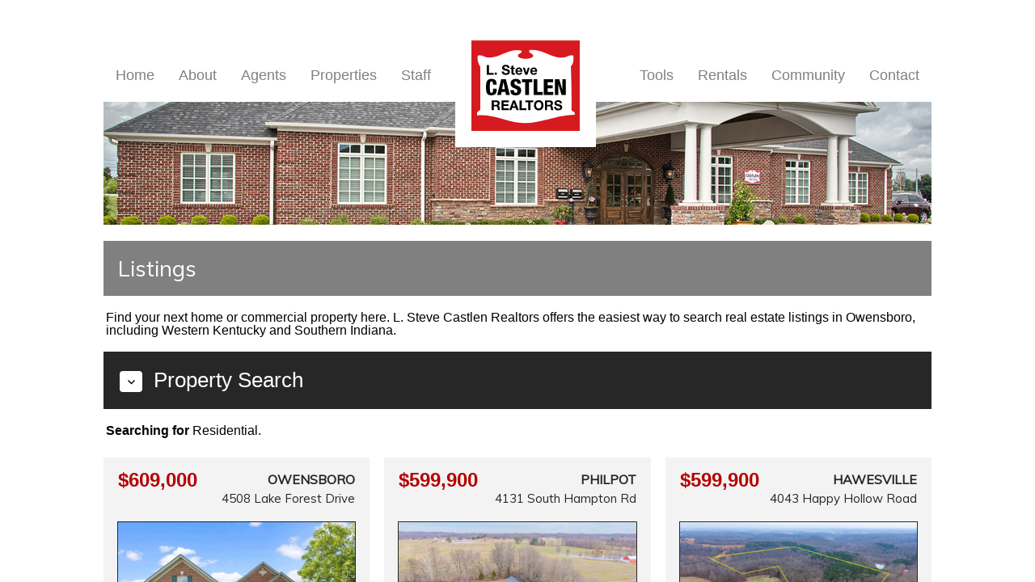

--- FILE ---
content_type: text/html
request_url: https://castlen.com/searchresults.asp?offset=12
body_size: 10360
content:
<!DOCTYPE html>
<!--[if lt IE 7]><html class="lt-ie9 lt-ie8 lt-ie7 no-js" lang="en"><![endif]-->
<!--[if IE 7]><html class="lt-ie9 lt-ie8 no-js" lang="en"><![endif]-->
<!--[if IE 8]><html class="lt-ie9 no-js" lang="en"><![endif]-->
<!--[if gt IE 8]><!--><html class="no-js" lang="en"><!--<![endif]-->
<head>
<meta charset="utf-8">
<!-- InstanceBeginEditable name="includes" -->
<!-- InstanceEndEditable --><meta name="description" content="">
<meta name="viewport" content="width=device-width,initial-scale=1.0">
<link href="/_inc/turf/css/turf.css" rel="stylesheet" />
<link href="/_inc/style.css?v=2.1" rel="stylesheet" />
<script src="/_inc/init.js"></script>
<script src="/_inc/jquery.min.js"></script>
<script src="/_inc/modernizr.js"></script>
<!--[if lt IE 9]>
<link href="/_inc/lt-ie9.css" rel="stylesheet" />
<script src="/_inc/html5shiv.js"></script>
<![endif]-->
<script src="/_inc/turf/js/expandable-menus.js?v=2"></script><!-- Global site tag (gtag.js) - Google Analytics -->
<script async src="https://www.googletagmanager.com/gtag/js?id=G-32Q5YSN4RM"></script>
<script>
  window.dataLayer = window.dataLayer || [];
  function gtag(){dataLayer.push(arguments);}
  gtag('js', new Date());

  gtag('config', 'G-32Q5YSN4RM');
</script>
<script type="text/javascript">

  var _gaq = _gaq || [];
  _gaq.push(['_setAccount', 'UA-18836207-1']);
  _gaq.push(['_trackPageview']);

  (function() {
    var ga = document.createElement('script'); ga.type = 'text/javascript'; ga.async = true;
    ga.src = ('https:' == document.location.protocol ? 'https://ssl' : 'http://www') + '.google-analytics.com/ga.js';
    var s = document.getElementsByTagName('script')[0]; s.parentNode.insertBefore(ga, s);
  })();

</script>
<!-- InstanceBeginEditable name="doctitle" -->
<title>Search Or Browse Properties - L. Steve Castlen Realtors, Owensboro, Ky</title>
<!-- InstanceEndEditable -->
<!-- InstanceBeginEditable name="head" --><link href="/_inc/search.css" rel="stylesheet" /><script src="/_inc/search.js" type="text/javascript"></script>
<meta name="description" content="Use L. Steve Castlen Realtors real estate search to find residential and commercial properties in Owensboro, Western Kentucky and Southern Indiana." />
<style type="text/css">

.content > p {
	margin:1.2em 0.2em 1em;
}

</style>
<link rel="stylesheet" href="/_inc/grid.css">
<link rel="stylesheet" href="/_inc/paging.css">
<!-- InstanceEndEditable -->
</head>
<body class="turf turf-multiple turf-inside page-template-page-templatesgrid-php"><a href="#main" class="skip-to-content screen-reader-text">Skip to content</a>
<nav class="nav index" role="navigation">
	<a href="#nav-index-menu"><span class="screen-reader-text">Open/Close Menu</span></a>
	<ul id="nav-index-menu">
		<li><a href="/">Home</a></li>
		<li><a href="/about.asp">About Us</a></li>
		<li><a href="/agents.asp">Agents</a></li>
		<li><a href="/searchresults.asp">Properties</a></li>
		<li><a href="/staff.asp">Staff</a></li>
		<li><a href="/tools.asp">Tools</a></li>
		<li><a href="/propertyextra.asp">Rentals</a></li>
		<li><a href="/community.asp">Community</a></li>
		<li><a href="/contact.asp">Contact</a></li>
	</ul>
</nav>

<div class="wrap">

	<div class="part header">
		<div class="inset">

			<img src="/_inc/elements/logo.png" class="logo" style="margin-right: 15px;" alt="L. Steve Castlen Realtors" />
			<address>
				<strong>L. Steve Castlen Realtors</strong><br />
				2839 New Hartford Road<br />
				Owensboro, KY 42303<br />
				270-926-3500
			</address>
			<p><em>Licensed in Kentucky and Indiana</em></p>
		
		</div><!-- /.inset -->
	</div><!-- /.part.header -->

	<div class="part top">
		<div class="inset">
		
			<header role="banner">
				<a href="/" class="logo"><img src="/_inc/elements/logo.png" alt="L. Steve Castlen Realtors" /><span class="screen-reader-text">Organization Name</span></a>
						
				<nav class="nav horizontal primary-left" role="navigation">
					<h1 class="screen-reader-text">Primary Navigation</h1>
					<ul>
					    <li><a href="/">Home</a></li>
						<li><a href="/about.asp">About</a></li>
						<li><a href="/agents.asp">Agents</a></li>
						<li><a href="/searchresults.asp">Properties</a></li>
						<li><a href="/staff.asp">Staff</a></li>
					</ul>
				</nav>
					
				<nav class="nav horizontal primary-right" role="navigation">
					<h1 class="screen-reader-text">Primary Navigation</h1>
					<ul>
						<li><a href="/tools.asp">Tools</a></li>
						<li><a href="/propertyextra.asp">Rentals</a></li>
						<li><a href="/community.asp">Community</a></li>
						<li><a href="/contact.asp">Contact</a></li>
					</ul>
				</nav>
					
			</header><img src="/_inc/elements/interior_3.jpg" alt="" class="splash" /></div><!-- /.inset -->
	</div><!-- /.part.top --><div class="part middle">
		<div class="inset">
				
			<div class="columns"><div id="main" class="column primary" role="main">
<div class="inset">
<div class="content">
<header>
<h1><!-- InstanceBeginEditable name="section_title" -->Listings<!-- InstanceEndEditable --></h1>
<div class="large-phone">
1-800-CASTLEN
</div><!-- /.large-phone -->
</header><!-- InstanceBeginEditable name="content" -->
<p>Find your next home or commercial property here. L. Steve Castlen Realtors offers the easiest way to search real estate listings in Owensboro, including Western Kentucky and Southern Indiana.</p><div class="part form mls-search"><form action="/searchresults.asp" method="get" class="closed details"><h1 class="legend" data-tabindex="0">Property Search</h1><div class="inset"><div class="section essential"><label><span>MLS Number </span><input name="MLS_Number" value="" type="text" tabindex="2" /></label><label><span>Street Name or House Number </span><input name="Address" value="" type="text" tabindex="1" /></label><hr /><div class="columns"><div class="column price"><label><span>Lowest Price </span><select name="price1" tabindex="3"><option value="" selected="selected">No Minimum</option><option value="10000">$10,000</option><option value="20000">$20,000</option><option value="30000">$30,000</option><option value="40000">$40,000</option><option value="45000">$45,000</option><option value="50000">$50,000</option><option value="55000">$55,000</option><option value="60000">$60,000</option><option value="70000">$70,000</option><option value="75000">$75,000</option><option value="100000">$100,000</option><option value="125000">$125,000</option><option value="150000">$150,000</option><option value="175000">$175,000</option><option value="200000">$200,000</option><option value="225000">$225,000</option><option value="250000">$250,000</option><option value="275000">$275,000</option><option value="300000">$300,000</option><option value="325000">$325,000</option><option value="350000">$350,000</option><option value="400000">$400,000</option><option value="450000">$450,000</option><option value="500000">$500,000</option><option value="550000">$550,000</option><option value="600000">$600,000</option><option value="650000">$650,000</option><option value="700000">$700,000</option><option value="750000">$750,000</option><option value="800000">$800,000</option><option value="850000">$850,000</option><option value="900000">$900,000</option><option value="1000000">$1,000,000</option><option value="1250000">$1,250,000</option><option value="1500000">$1,500,000</option><option value="1750000">$1,750,000</option><option value="2000000">$2,000,000</option><option value="2250000">$2,250,000</option><option value="2500000">$2,500,000</option><option value="2750000">$2,750,000</option><option value="3000000">$3,000,000</option><option value="3500000">$3,500,000</option><option value="4000000">$4,000,000</option><option value="4500000">$4,500,000</option><option value="5000000">$5,000,000</option><option value="6000000">$6,000,000</option><option value="8000000">$8,000,000</option><option value="10000000">$10,000,000</option></select></label><label><span>Highest Price </span><select name="price2" tabindex="3"><option value="" selected="selected">No Maximum</option><option value="10000000">$10,000,000</option><option value="8000000">$8,000,000</option><option value="6000000">$6,000,000</option><option value="5000000">$5,000,000</option><option value="4500000">$4,500,000</option><option value="4000000">$4,000,000</option><option value="3500000">$3,500,000</option><option value="3000000">$3,000,000</option><option value="2750000">$2,750,000</option><option value="2500000">$2,500,000</option><option value="2250000">$2,250,000</option><option value="2000000">$2,000,000</option><option value="1750000">$1,750,000</option><option value="1500000">$1,500,000</option><option value="1250000">$1,250,000</option><option value="1000000">$1,000,000</option><option value="900000">$900,000</option><option value="850000">$850,000</option><option value="800000">$800,000</option><option value="750000">$750,000</option><option value="700000">$700,000</option><option value="650000">$650,000</option><option value="600000">$600,000</option><option value="550000">$550,000</option><option value="500000">$500,000</option><option value="450000">$450,000</option><option value="400000">$400,000</option><option value="350000">$350,000</option><option value="325000">$325,000</option><option value="300000">$300,000</option><option value="275000">$275,000</option><option value="250000">$250,000</option><option value="225000">$225,000</option><option value="200000">$200,000</option><option value="175000">$175,000</option><option value="150000">$150,000</option><option value="125000">$125,000</option><option value="100000">$100,000</option><option value="75000">$75,000</option><option value="70000">$70,000</option><option value="60000">$60,000</option><option value="55000">$55,000</option><option value="50000">$50,000</option><option value="45000">$45,000</option><option value="40000">$40,000</option><option value="30000">$30,000</option><option value="20000">$20,000</option><option value="10000">$10,000</option></select></label></div><div class="column bed-bath"><label><span>Bedrooms </span><select name="Bedrooms" tabindex="3"><option value="" selected="selected">Any</option><option>1</option><option>2</option><option>3</option><option>4</option><option>5</option><option>6</option><option>7</option></select></label><label><span>Bathrooms </span><select name="Full_Baths" tabindex="3"><option value="" selected="selected">Any</option><option>1</option><option>2</option><option>3</option><option>4</option><option>5</option><option>6</option></select></label></div><div class="column sqft"><label><span>Min Size (sqft) </span><select name="Apx_Ttl_SqFt" tabindex="3"><option value="" selected="selected">No Minimum</option><option>600</option><option>800</option><option>1000</option><option>1200</option><option>1400</option><option>1600</option><option>1800</option><option>2000</option><option>2250</option><option>2500</option><option>2750</option><option>3000</option><option>3500</option><option>4000</option><option>5000</option><option>6000</option><option>7000</option><option>8000</option><option>9000</option><option>10000</option></select></label><label><span>Max Size (sqft) </span><select name="Max_SqFt" tabindex="3"><option value="" selected="selected">No Maximum</option><option>600</option><option>800</option><option>1000</option><option>1200</option><option>1400</option><option>1600</option><option>1800</option><option>2000</option><option>2250</option><option>2500</option><option>2750</option><option>3000</option><option>3500</option><option>4000</option><option>5000</option><option>6000</option><option>7000</option><option>8000</option><option>9000</option><option>10000</option></select></label></div><div class="column type"><label><span>Property Type </span><select name="searchtype" tabindex="3"><option value="" selected="selected">Residential</option><option value="farmswith">Farmhouses</option><option value="farmswithout">Land &amp; Lots</option><option value="commercial">Commercial</option><option value="multiunit">Multi-Unit</option><option value="any">Any</option></select></label><label><span>Half Bathrooms </span><select name="Half_Baths" tabindex="3"><option value="" selected="selected">Any</option><option>0</option><option>1</option><option>2</option></select></label></div></div></div><div class="section details open"><h2 class="legend" data-tabindex="3">Quick Search</h2><hr /><div class="columns"><p class="column" style="text-align:center;width:100%;"><span><a tabindex="3" href="/featured_properties.asp">Featured</a></span> <span><a tabindex="3" href="/new_listings.asp">New Listings</a></span> <span><a tabindex="3" href="/foreclosures.asp">Foreclosures</a></span></p></div></div><div class="section closed details advanced"><h2 class="legend" data-tabindex="3">Advanced Search</h2><hr /><div class="columns"><div class="column school-tax"><label><span>School </span><select name="school" tabindex="3"><option value="" selected="selected">Any</option><option>A.B. Chandler Elementary School</option><option>APOLLO HIGH SCHOOL</option><option>Audubon Elementary School</option><option>Beaver Dam Elementary School</option><option>Ben Johnson Elementary School</option><option>Breckenridge County Elementary School</option><option>BRECKENRIDGE COUNTY HIGH SCHOOL</option><option>Breckenridge County Middle School</option><option>Browning Springs Middle School</option><option>Burns Elementary School</option><option>Burns Middle School</option><option>Butler County Elementary</option><option>BUTLER COUNTY HIGH SCHOOL</option><option>Butler County Middle School</option><option>Cairo Elementary School</option><option>Calhoun Elementary School</option><option>Caneyville Elementary School</option><option>CASTLE HIGH SCHOOL</option><option>Central City Elementary School</option><option>Cloverport Independent School</option><option>College View Middle School</option><option>Country Heights Elementary School</option><option>Cravens Elementary School</option><option>Daviess County High School</option><option>Daviess County Middle School</option><option>Deer Park Elementary School</option><option>East Heights Elementary School</option><option>East View Elementary School</option><option>Estes Elementary School</option><option>Fordsville Elementary School</option><option>Foust Elementary School</option><option>FREDERICK FRAIZE HIGH SCHOOL</option><option>Frederick Fraize Middle School</option><option>Grapevine Elementary</option><option>Grayson County High School</option><option>Grayson County Middle School</option><option>Hancock County High School</option><option>Hancock County Middle School</option><option>Henderson County High School</option><option>Henderson County Middle School</option><option>Highland Elementary School</option><option>HOPKINS COUNTY CENTRAL HIGH SCHOOL</option><option>Livermore Elementary School</option><option>Logan County High School</option><option>MADISONVILLE NORTH HOPKINS HIGH SCHOOL - MADISON VILLE</option><option>McLean County High School</option><option>McLean County Middle School</option><option>Meadow Lands Elementary School</option><option>Morganfield Elementary</option><option>MUHLENBERG COUNTY HIGH</option><option>Muhlenberg County High School</option><option>Muhlenberg County Middle School</option><option>Muhlenberg County Middle School North</option><option>Muhlenberg South Elementary</option><option>Newton Parrish Elementary School</option><option>North Hancock Elementary School</option><option>North Middle School - Henderson</option><option>Ohio County High School</option><option>Ohio County Middle School</option><option>Oran P Lawler Elementary - Grayson</option><option>Other</option><option>OWENSBORO HIGH SCHOOL</option><option>Owensboro Middle School</option><option>Pride Elementary School</option><option>Rockport Elementary</option><option>Sacramento Elementary School</option><option>Sorgho Elementary School</option><option>South Hancock Elementary School</option><option>South Spencer County High School</option><option>South Spencer County Middle School</option><option>Southern Elementary School</option><option>Southern Oaks Elementary School</option><option>Spottsville Elementary School</option><option>Sutton Elementary School</option><option>Tamarack Elementary School</option><option>UCHS</option><option>UNION COUNTY MIDDLE SCHOOL</option><option>Wayland Elementary School</option><option>West Louisville Elementary School</option><option>Whitesville Elementary School</option></select></label><label><span>Tax District </span><select name="Tax_District" tabindex="3"><option value="" selected="selected">Any</option><option>BEAVER DAM</option><option>BRECKINRIDGE</option><option>BUTLER COUNTY</option><option>CALHOUN</option><option>CLOVERPORT</option><option>DAVIESS</option><option>FRINGE DAVIESS</option><option>GRAYSON</option><option>HANCOCK</option><option>HARTFORD</option><option>HAWESVILLE</option><option>HENDERSON COUNTY</option><option>HOPKINS COUNTY</option><option>LEWISPORT</option><option>McLEAN COUNTY</option><option>MUHLENBURG COUNTY</option><option>OHIO</option><option>OTHER</option><option>OWENSBORO</option><option>SPENCER COUNTY</option><option>WHITESVILLE</option></select></label></div><div class="column city-zip"><label><span>City </span><input name="City" value="" list="citylist" type="text" tabindex="3" /><datalist id="citylist"><option>Owensboro</option><option>Whitesville</option></datalist></label><label><span>Zip Code </span><input name="Zip_Code" value="" type="text" tabindex="3" /></label></div><div class="column type-stories"><label><span>Type/Style </span><input name="typestyle" value="" type="text" tabindex="3" /></label><label><span>No. Stories </span><select name="nostories" tabindex="3"><option value="" selected="selected">Any</option><option value="One">1</option><option value="One and One Half">1.5</option><option value="Two">2</option><option value="Three Or More">3+</option></select></label></div><div class="column subdivision"><label><span>Area/Subdivision </span><select name="areasubdivision" tabindex="3"><option value="" selected="selected">Any</option><option>4200</option><option>APOLLO</option><option>AUDUBON ACRES</option><option>BAYBERRY HILL</option><option>BERNARD ALVEY</option><option>BLUEGRASS COMMONS</option><option>BON HARBOR ACRES</option><option>BON HARBOR ESTATES</option><option>BRECKENRIDGE COUNTY</option><option>BRESCIA</option><option>BRIDGEWOOD</option><option>BROOKFIELD</option><option>BROOKHILL</option><option>BROOKSTONE</option><option>BROOKVIEW</option><option>BUENA VISTA</option><option>BUTLER COUNTY</option><option>CADIZ</option><option>CANEYVILLE</option><option>CARRIAGE PARK</option><option>CEDAR HILL</option><option>CENTRAL</option><option>CENTRAL PARK</option><option>CLEARVIEW</option><option>COUNTRYSIDE</option><option>COVINGTON RIDGE</option><option>DEER PARK</option><option>DEER VALLEY</option><option>DOWNS</option><option>DOWNTOWN</option><option>EAST</option><option>EASTMONT ACRES</option><option>EVERGREEN MEADOWS</option><option>FAIR OAKS</option><option>FAIRDALE</option><option>FAIRGROUND</option><option>FERN HILLS</option><option>FORDSVILLE</option><option>FOREST HILLS</option><option>GILBERTSVILLE</option><option>GREENBRIAR</option><option>GRIFFITH AREA</option><option>HANCOCK COUNTY</option><option>HARDIN COUNTY</option><option>HARDINSBURG</option><option>HAWESVILLE</option><option>HEALTH PARK</option><option>HEARTLAND</option><option>HEATHERSTONE</option><option>HENDERSON COUNTY</option><option>HERITAGE PARK</option><option>HILLCREST PARK</option><option>HILLTOP</option><option>HOPKINS COUNTY</option><option>HOSPITAL</option><option>JOHNSON HOMESTEAD</option><option>KEENELAND TRACE</option><option>KNOTTSVILLE</option><option>LAKE FOREST</option><option>LANDSDOWNE</option><option>LEGION PARK</option><option>LEWISPORT</option><option>LOGAN COUNTY</option><option>MACEO</option><option>MADISONVILLE</option><option>MASSIE CLARK</option><option>MCLEAN COUNTY</option><option>MORELAND PARK</option><option>MORGANFIELD</option><option>MUHLENBERG</option><option>MUHLENBERG COUNTY</option><option>NOLIN LAKE</option><option>NORTHWEST</option><option>OHIO COUNTY</option><option>OTHER</option><option>OWENSBORO SAVINGS BANK</option><option>PEBBLE WOOD</option><option>PHILPOT</option><option>POET AREA</option><option>QUAIL RIDGE</option><option>RIVERCREST</option><option>ROMAN MEADOWS</option><option>ROUGH RIVER</option><option>SCOTTISH HEIGHTS</option><option>SEVEN HILLS</option><option>SHAWNEE PARK</option><option>SOUTH</option><option>SPENCER COUNTY - INDIANA</option><option>SPRINGBANK</option><option>SUMMIT</option><option>SYCAMORE SQUARE</option><option>TAMARACK PARK</option><option>THE OAKS</option><option>THOROUGHBRED ACRES</option><option>THOROUGHBRED EAST</option><option>TOWN &amp; COUNTRY</option><option>TRINITY HILL</option><option>TWIN LAKES</option><option>UTICA</option><option>WARRICK COUNTY</option><option>WAVERLY</option><option>WESLEYAN HEIGHTS</option><option>WESLEYAN PARK</option><option>WEST</option><option>WHITESVILLE</option><option>WINDSTONE</option><option>WOODLAND ACRES</option><option>WOODLAND RIDGE</option><option>WOODLANDS</option><option>WRIGHTS ACRES</option></select></label><div class="checkboxes"><label for="search_Basement"><input type="checkbox" name="Basement" value="yes" id="search_Basement" /><span>Basement</span></label> <label for="search_Pool"><input type="checkbox" name="Pool" value="yes" id="search_Pool" /><span>In-ground Pool</span></label></div></div><div class="column "><div class="search_checkboxes"><fieldset><legend>Garage</legend><div><label for="garage_size_single_garage_size"><input type="checkbox" name="garage_size" value="Single" id="garage_size_single_garage_size" /><span>Single</span></label><br /><label for="garage_size_double_garage_size"><input type="checkbox" name="garage_size" value="Double" id="garage_size_double_garage_size" /><span>Double</span></label><br /><label for="garage_size_triple_garage_size"><input type="checkbox" name="garage_size" value="Triple" id="garage_size_triple_garage_size" /><span>Triple</span></label><br /><label for="garage_type_attached_garage_type"><input type="checkbox" name="garage_type" value="Attached" id="garage_type_attached_garage_type" /><span>Attached</span></label><br /><label for="garage_type_detached_garage_type"><input type="checkbox" name="garage_type" value="Detached" id="garage_type_detached_garage_type" /><span>Detached</span></label></div></fieldset></div></div><div class="column "><div class="search_checkboxes"><fieldset><legend>Acreage</legend><div><label for="acreage_lt1_acreage"><input type="checkbox" name="acreage" value="Less than 1 acre" id="acreage_lt1_acreage" /><span>Less than 1</span></label><br /><label for="acreage_.5_1_acreage"><input type="checkbox" name="acreage" value=".5 to 1.0 acre" id="acreage_.5_1_acreage" /><span>.5 to 1.0</span></label><br /><label for="acreage_1_3_acreage"><input type="checkbox" name="acreage" value="1-3 acres" id="acreage_1_3_acreage" /><span>1 - 3</span></label><br /><label for="acreage_3_5_acreage"><input type="checkbox" name="acreage" value="3-5 acres" id="acreage_3_5_acreage" /><span>3 - 5</span></label><br /><label for="acreage_5_10_acreage"><input type="checkbox" name="acreage" value="5-10 acres" id="acreage_5_10_acreage" /><span>5 - 10</span></label><br /><label for="acreage_10_25_acreage"><input type="checkbox" name="acreage" value="10-25 acres" id="acreage_10_25_acreage" /><span>10 - 25</span></label><br /><label for="acreage_25_50_acreage"><input type="checkbox" name="acreage" value="25-50 acres" id="acreage_25_50_acreage" /><span>25 - 50</span></label><br /><label for="acreage_gt50_acreage"><input type="checkbox" name="acreage" value="50+ acres" id="acreage_gt50_acreage" /><span>50+</span></label></div></fieldset></div></div></div></div></div><!-- /.inset --><div class="bottom"><input type="submit" value="Search" tabindex="3" /><input type="hidden" name="is_search" value="Search" /></div><!-- /.bottom --></form></div><!-- /.mls-search --><p class="search-parameters"><strong>Searching for</strong> Residential.</p><article class="listing hentry"><header><h1 class="entry-title">Owensboro<span>4508 Lake Forest Drive</span></h1><h2><a href="/propertydetail.asp?MLS_Number=92669">$609,000</a></h2></header><div class="entry-content"><a href="/propertydetail.asp?MLS_Number=92669" style="background: url(https://zimg.paragon.ice.com/ParagonImages/Property/PG/GOREALTORS/92669/0/0/0/c495ba7959c80397717b29f6149c83af/0/7c8270fbfced8f4dcdbbc9e57ab6576d/92669-bdc40dc7-888a-458a-8a4e-3f89c0f3f085.JPG) no-repeat center center; background-size:cover;"></a><table summary="Listing Details" class="browser-defaults listing-details"><colgroup><col class="bedrooms" /><col span="2" class="bathrooms" /><col class="area" /></colgroup><thead><tr><th scope="col">Bedrooms</th><th scope="colgroup" colspan="2">Bathrooms</th><th scope="col">Square Feet</th></tr></thead><tfoot><tr><th></th><th scope="col">Full</th><th scope="col">Half</th><th></th></tr></tfoot><tbody><tr><td>4</td><td>3</td><td>0</td><td>3,724</td></tr></tbody></table></div><footer><a href="/propertydetail.asp?MLS_Number=92669" class="listing-link">92669</a></footer></article><article class="listing hentry"><header><h1 class="entry-title">Philpot<span>4131 South Hampton Rd</span></h1><h2><a href="/propertydetail.asp?MLS_Number=93932">$599,900</a></h2></header><div class="entry-content"><a href="/propertydetail.asp?MLS_Number=93932" style="background: url(https://zimg.paragon.ice.com/ParagonImages/Property/PG/GOREALTORS/93932/0/0/0/dc1d9ba9cfa789306551c012db3883a2/0/39f6d3c12588f0d916bb4ff8df1f3790/93932-ec0a81c7-9f37-4fec-a36d-a586a1a996ce.JPG) no-repeat center center; background-size:cover;"></a><table summary="Listing Details" class="browser-defaults listing-details"><colgroup><col class="bedrooms" /><col span="2" class="bathrooms" /><col class="area" /></colgroup><thead><tr><th scope="col">Bedrooms</th><th scope="colgroup" colspan="2">Bathrooms</th><th scope="col">Square Feet</th></tr></thead><tfoot><tr><th></th><th scope="col">Full</th><th scope="col">Half</th><th></th></tr></tfoot><tbody><tr><td>4</td><td>3</td><td>0</td><td>3,629</td></tr></tbody></table></div><footer><a href="/propertydetail.asp?MLS_Number=93932" class="listing-link">93932&nbsp;IDX</a></footer></article><article class="listing hentry"><header><h1 class="entry-title">Hawesville<span>4043 Happy Hollow Road</span></h1><h2><a href="/propertydetail.asp?MLS_Number=94023">$599,900</a></h2></header><div class="entry-content"><a href="/propertydetail.asp?MLS_Number=94023" style="background: url(https://zimg.paragon.ice.com/ParagonImages/Property/PG/GOREALTORS/94023/0/0/0/16c8d3a9902c7a87af38a0be960e879e/0/7fc72118a06c33f7a28a51212a019e12/94023-3d4423ad-4bff-4e64-847a-22a33aecd398.JPG) no-repeat center center; background-size:cover;"></a><table summary="Listing Details" class="browser-defaults listing-details"><colgroup><col class="bedrooms" /><col span="2" class="bathrooms" /><col class="area" /></colgroup><thead><tr><th scope="col">Bedrooms</th><th scope="colgroup" colspan="2">Bathrooms</th><th scope="col">Square Feet</th></tr></thead><tfoot><tr><th></th><th scope="col">Full</th><th scope="col">Half</th><th></th></tr></tfoot><tbody><tr><td>4</td><td>2</td><td>0</td><td>3,783</td></tr></tbody></table></div><footer><a href="/propertydetail.asp?MLS_Number=94023" class="listing-link">94023&nbsp;IDX</a></footer></article><article class="listing hentry"><header><h1 class="entry-title">Owensboro<span>5457 Ridge Pointe ct</span></h1><h2><a href="/propertydetail.asp?MLS_Number=94014">$589,900</a></h2></header><div class="entry-content"><a href="/propertydetail.asp?MLS_Number=94014" style="background: url(https://zimg.paragon.ice.com/ParagonImages/Property/PG/GOREALTORS/94014/0/0/0/b020584ad756361a0f97dd90219c8449/0/761e900a95098c12bb54248986096031/94014-cc447541-527a-4402-a423-92b06449eb73.JPG) no-repeat center center; background-size:cover;"></a><table summary="Listing Details" class="browser-defaults listing-details"><colgroup><col class="bedrooms" /><col span="2" class="bathrooms" /><col class="area" /></colgroup><thead><tr><th scope="col">Bedrooms</th><th scope="colgroup" colspan="2">Bathrooms</th><th scope="col">Square Feet</th></tr></thead><tfoot><tr><th></th><th scope="col">Full</th><th scope="col">Half</th><th></th></tr></tfoot><tbody><tr><td>5</td><td>3</td><td>1</td><td>3,873</td></tr></tbody></table></div><footer><a href="/propertydetail.asp?MLS_Number=94014" class="listing-link">94014&nbsp;IDX</a></footer></article><article class="listing hentry"><header><h1 class="entry-title">Owensboro<span>1047 Hill Avenue</span></h1><h2><a href="/propertydetail.asp?MLS_Number=93533">$579,900</a></h2></header><div class="entry-content"><a href="/propertydetail.asp?MLS_Number=93533" style="background: url(https://zimg.paragon.ice.com/ParagonImages/Property/PG/GOREALTORS/93533/0/0/0/68db9e840b0850b5c92e6c8010f014ff/0/43aa79b8a8388be2143a535bb3e45f82/93533-99709786-c0b5-4ada-bddf-7dca66194ac5.JPG) no-repeat center center; background-size:cover;"></a><table summary="Listing Details" class="browser-defaults listing-details"><colgroup><col class="bedrooms" /><col span="2" class="bathrooms" /><col class="area" /></colgroup><thead><tr><th scope="col">Bedrooms</th><th scope="colgroup" colspan="2">Bathrooms</th><th scope="col">Square Feet</th></tr></thead><tfoot><tr><th></th><th scope="col">Full</th><th scope="col">Half</th><th></th></tr></tfoot><tbody><tr><td>4</td><td>2</td><td>1</td><td>3,504</td></tr></tbody></table></div><footer><a href="/propertydetail.asp?MLS_Number=93533" class="listing-link">93533&nbsp;IDX</a></footer></article><article class="listing hentry"><header><h1 class="entry-title">Cloverport<span>549 Clover Creek Cove Lane</span></h1><h2><a href="/propertydetail.asp?MLS_Number=93064">$574,900</a></h2></header><div class="entry-content"><a href="/propertydetail.asp?MLS_Number=93064" style="background: url(https://zimg.paragon.ice.com/ParagonImages/Property/PG/GOREALTORS/93064/0/0/0/5baf540bc0b1b6e82b32cb6f56906892/0/5dd953026256e262b5b0d5641bc7e085/93064-e125de44-2193-481a-8dab-575f39bcf830.JPG) no-repeat center center; background-size:cover;"></a><table summary="Listing Details" class="browser-defaults listing-details"><colgroup><col class="bedrooms" /><col span="2" class="bathrooms" /><col class="area" /></colgroup><thead><tr><th scope="col">Bedrooms</th><th scope="colgroup" colspan="2">Bathrooms</th><th scope="col">Square Feet</th></tr></thead><tfoot><tr><th></th><th scope="col">Full</th><th scope="col">Half</th><th></th></tr></tfoot><tbody><tr><td>3</td><td>2</td><td>1</td><td>3,330</td></tr></tbody></table></div><footer><a href="/propertydetail.asp?MLS_Number=93064" class="listing-link">93064&nbsp;IDX</a></footer></article><article class="listing hentry"><header><h1 class="entry-title">Owensboro<span>1053 Hill Ave</span></h1><h2><a href="/propertydetail.asp?MLS_Number=93552">$574,900</a></h2></header><div class="entry-content"><a href="/propertydetail.asp?MLS_Number=93552" style="background: url(https://zimg.paragon.ice.com/ParagonImages/Property/PG/GOREALTORS/93552/0/0/0/d8511e5db54a2286e96b3802b22e6af5/0/9b84a2eafd4c6248a8d84d42a06a5f6b/93552-94de0a00-3a4a-4aad-b95c-9015b9fe1611.JPG) no-repeat center center; background-size:cover;"></a><table summary="Listing Details" class="browser-defaults listing-details"><colgroup><col class="bedrooms" /><col span="2" class="bathrooms" /><col class="area" /></colgroup><thead><tr><th scope="col">Bedrooms</th><th scope="colgroup" colspan="2">Bathrooms</th><th scope="col">Square Feet</th></tr></thead><tfoot><tr><th></th><th scope="col">Full</th><th scope="col">Half</th><th></th></tr></tfoot><tbody><tr><td>3</td><td>2</td><td>1</td><td>3,537</td></tr></tbody></table></div><footer><a href="/propertydetail.asp?MLS_Number=93552" class="listing-link">93552&nbsp;IDX</a></footer></article><article class="listing hentry"><header><h1 class="entry-title">Owensboro<span>1053 Hill Ave</span></h1><h2><a href="/propertydetail.asp?MLS_Number=93553">$574,900</a></h2></header><div class="entry-content"><a href="/propertydetail.asp?MLS_Number=93553" style="background: url(https://zimg.paragon.ice.com/ParagonImages/Property/PG/GOREALTORS/93553/0/0/0/9a5a39e86f66928a0594e1b0cb5a59fb/0/3adbe7f797990fb8f5248cce0044df18/93553.JPG) no-repeat center center; background-size:cover;"></a><table summary="Listing Details" class="browser-defaults listing-details"><colgroup><col class="bedrooms" /><col span="2" class="bathrooms" /><col class="area" /></colgroup><thead><tr><th scope="col">Bedrooms</th><th scope="colgroup" colspan="2">Bathrooms</th><th scope="col">Square Feet</th></tr></thead><tfoot><tr><th></th><th scope="col">Full</th><th scope="col">Half</th><th></th></tr></tfoot><tbody><tr><td>3</td><td>2</td><td>1</td><td>3,537</td></tr></tbody></table></div><footer><a href="/propertydetail.asp?MLS_Number=93553" class="listing-link">93553&nbsp;IDX</a></footer></article><article class="listing hentry"><header><h1 class="entry-title">Philpot<span>3415 London Pike</span></h1><h2><a href="/propertydetail.asp?MLS_Number=93539">$549,900</a></h2></header><div class="entry-content"><a href="/propertydetail.asp?MLS_Number=93539" style="background: url(https://zimg.paragon.ice.com/ParagonImages/Property/PG/GOREALTORS/93539/0/0/0/0788004ef4878f19fe37bb09dd8cb27c/0/8d75282faa3376e3849467ce8685b4fd/93539-8b694655-04f1-471d-8dd7-5c86f9eeafc1.JPG) no-repeat center center; background-size:cover;"></a><table summary="Listing Details" class="browser-defaults listing-details"><colgroup><col class="bedrooms" /><col span="2" class="bathrooms" /><col class="area" /></colgroup><thead><tr><th scope="col">Bedrooms</th><th scope="colgroup" colspan="2">Bathrooms</th><th scope="col">Square Feet</th></tr></thead><tfoot><tr><th></th><th scope="col">Full</th><th scope="col">Half</th><th></th></tr></tfoot><tbody><tr><td>4</td><td>3</td><td>0</td><td>3,898</td></tr></tbody></table></div><footer><a href="/propertydetail.asp?MLS_Number=93539" class="listing-link">93539&nbsp;IDX</a></footer></article><article class="listing hentry"><header><h1 class="entry-title">Owensboro<span>4130 Hunting Creek Dr</span></h1><h2><a href="/propertydetail.asp?MLS_Number=93616">$549,900</a></h2></header><div class="entry-content"><a href="/propertydetail.asp?MLS_Number=93616" style="background: url(https://zimg.paragon.ice.com/ParagonImages/Property/PG/GOREALTORS/93616/0/0/0/e9b7b54e045f9f4bfaeff66cc83f6972/0/f51ff2d29a36bb91250d373c4ff90fc4/93616-a7502315-1a9c-4d8f-9741-2ac58b5f7436.JPG) no-repeat center center; background-size:cover;"></a><table summary="Listing Details" class="browser-defaults listing-details"><colgroup><col class="bedrooms" /><col span="2" class="bathrooms" /><col class="area" /></colgroup><thead><tr><th scope="col">Bedrooms</th><th scope="colgroup" colspan="2">Bathrooms</th><th scope="col">Square Feet</th></tr></thead><tfoot><tr><th></th><th scope="col">Full</th><th scope="col">Half</th><th></th></tr></tfoot><tbody><tr><td>5</td><td>3</td><td>1</td><td>4,215</td></tr></tbody></table></div><footer><a href="/propertydetail.asp?MLS_Number=93616" class="listing-link">93616&nbsp;IDX</a></footer></article><article class="listing hentry"><header><h1 class="entry-title">Philpot<span>9945 Hwy 951</span></h1><h2><a href="/propertydetail.asp?MLS_Number=93481">$539,900</a></h2></header><div class="entry-content"><a href="/propertydetail.asp?MLS_Number=93481" style="background: url(https://zimg.paragon.ice.com/ParagonImages/Property/PG/GOREALTORS/93481/0/0/0/742bb5d2ddd269eabd78e38b86a9bf0f/0/086a8c850f4927d6970c15a9e9018487/93481-66552e29-4dc8-419f-a8eb-c6fabd4bda52.JPG) no-repeat center center; background-size:cover;"></a><table summary="Listing Details" class="browser-defaults listing-details"><colgroup><col class="bedrooms" /><col span="2" class="bathrooms" /><col class="area" /></colgroup><thead><tr><th scope="col">Bedrooms</th><th scope="colgroup" colspan="2">Bathrooms</th><th scope="col">Square Feet</th></tr></thead><tfoot><tr><th></th><th scope="col">Full</th><th scope="col">Half</th><th></th></tr></tfoot><tbody><tr><td>6</td><td>4</td><td>1</td><td>2,933</td></tr></tbody></table></div><footer><a href="/propertydetail.asp?MLS_Number=93481" class="listing-link">93481&nbsp;IDX</a></footer></article><article class="listing hentry"><header><h1 class="entry-title">Owensboro<span>201 St Ann Street Suite 3B</span></h1><h2><a href="/propertydetail.asp?MLS_Number=93421">$539,500</a></h2></header><div class="entry-content"><a href="/propertydetail.asp?MLS_Number=93421" style="background: url(https://zimg.paragon.ice.com/ParagonImages/Property/PG/GOREALTORS/93421/0/0/0/59c40bd60a9fc316f5d353dc084fea96/0/8697af281ab6875c91d60c46ba86f420/93421-50A21EB3-2F5B-41D2-BE4F-C18F42AA1826.JPG) no-repeat center center; background-size:cover;"></a><table summary="Listing Details" class="browser-defaults listing-details"><colgroup><col class="bedrooms" /><col span="2" class="bathrooms" /><col class="area" /></colgroup><thead><tr><th scope="col">Bedrooms</th><th scope="colgroup" colspan="2">Bathrooms</th><th scope="col">Square Feet</th></tr></thead><tfoot><tr><th></th><th scope="col">Full</th><th scope="col">Half</th><th></th></tr></tfoot><tbody><tr><td>3</td><td>2</td><td>1</td><td>2,033</td></tr></tbody></table></div><footer><a href="/propertydetail.asp?MLS_Number=93421" class="listing-link">93421</a></footer></article><p class="info"><a href="/searchresults.asp"><abbr title="Previous page">&laquo;</abbr></a> <a href="/searchresults.asp">1</a> <span class="link-placeholder"><strong title="Current page">2</strong></span> <a href="/searchresults.asp?offset=24">3</a> <a href="/searchresults.asp?offset=36">4</a> <a href="/searchresults.asp?offset=48">5</a> <a href="/searchresults.asp?offset=60">6</a> <span class="link-placeholder sequence-separator">&middot;</span> <a title="Last page" href="/searchresults.asp?offset=276">24</a> <a href="/searchresults.asp?offset=24"><abbr title="Next page">&raquo;</abbr></a></p>
<!-- InstanceEndEditable --></div><!-- /.content -->

</div><!-- /.inset -->
</div><!-- /.column.primary -->

<div class="column secondary">
<div class="inset">
</div><!-- /.inset -->
</div><!-- /.column.secondary -->

<div class="column tertiary">
<div class="inset">
</div><!-- /.inset -->
</div><!-- /.column.tertiary --></div><!-- /.columns -->
	
		</div><!-- /.inset -->
	</div><!-- /.part.middle -->
		
	<div class="part bottom">
		<div class="inset">
			
			<nav class="nav horizontal social" role="navigation">
				<h1 style="display:none;">
					Follow us 
				</h1>
				<ul>
					<li class="buddy">
						<a href="https://www.facebook.com/Owensborodogpark/" target="_blank">
							Castlen Dog Park</a>
					</li>
					<li class="facebook">
						<a href="https://www.facebook.com/castlenrealtors" target="_blank">
							Facebook</a>
					</li>
					<li class="youtube">
						<a href="https://www.youtube.com/user/castlenrealtors/feed" target="_blank">
							YouTube</a>
					</li>
					<li class="mail">
						<a href="https://webmail.redpixel.com/" target="_blank">
							Webmail</a>
					</li>
				</ul>
			</nav>

			<nav class="nav horizontal tertiary" role="navigation">
				<h1 style="display:none;">
					Navigation 
				</h1>
				<ul>
					<li>
						<a href="/about.asp">About</a>
					</li>
				</ul>
			</nav>
			
			<footer role="contentinfo">
				<div class="large-phone">
					1-800-CASTLEN
				</div><!-- /.large-phone -->				

				<address>
					<span>L. Steve Castlen Realtors</span> <span>2839 New Hartford Road</span> <span>Owensboro, KY 42303</span> <span>270-926-3500</span>
				</address>
				
				<p>Licensed in Kentucky and Indiana</p>
			</footer>
		
		</div><!-- /.inset -->
	</div><!-- /.part.bottom -->
	
	<div class="part footer">
		<div class="inset">

				<nav class="nav horizontal apps" role="navigation">
					<ul>
						<li class="apple"><a href="https://itunes.apple.com/us/app/l.-steve-castlen-realtors/id575293881?mt=8">Available on the Apple App Store</a></li>
					</ul>
				</nav>

				<p class="credit"><a href="https://redpixel.com/"><span>Red Pixel Studios Website Development</span></a></p>

		</div><!-- /.inset -->
	</div><!-- /.footer -->
	<a href="#main" tabindex="-1" class="close-nav-index screen-reader-text">Close Menu</a>
</div><!-- /.wrap --></body>
<!-- InstanceEnd --></html>


--- FILE ---
content_type: text/css
request_url: https://castlen.com/_inc/turf/css/turf.css
body_size: 1016
content:
/**
 * Turf Framework CSS Reset
 * Author: Red Pixel Studios, Inc.
 */

html, body, div, span, applet, object, iframe,
h1, h2, h3, h4, h5, h6, p, blockquote, pre,
a, abbr, acronym, address, big, cite, code,
del, dfn, em, img, ins, kbd, q, s, samp,
small, strike, strong, sub, sup, tt, var,
b, u, i, center,
dl, dt, dd, ol, ul, li,
fieldset, form, label, legend,
table, caption, tbody, tfoot, thead, tr, th, td,
article, aside, canvas, details, embed, 
figure, figcaption, footer, header, hgroup, 
menu, nav, output, ruby, section, summary,
time, mark, audio, video
{
	margin: 0;
	padding: 0;
	border: 0;
/* 	font-size: 100%; */
	font: inherit;
	vertical-align: baseline;
}

/* HTML5 display-role reset for older browsers */
article, aside, details, figcaption, figure, 
footer, header, hgroup, menu, nav, section { display: block; }
body { line-height: 1; }
ol, ul { list-style: none; }
blockquote, q { quotes: none; }
blockquote:before, blockquote:after,
q:before, q:after { content: none; }

table
{
	border-collapse: collapse;
	border-spacing: 0;
}

/* Establish base tag styles. */
.turf em,
.turf dfn,
.turf var,
.turf cite,
.turf q,
.turf i {
	font-style: italic;
}

.turf sub,
.turf sup {
	line-height: 0;
}

.turf sup {
	vertical-align: super;
}

.turf sub {
	vertical-align: sub;
}

.turf strong,
.turf b {
	font-weight: bold;
}

.turf abbr,
.turf acronym {
	border-width: 0 0 1px 0;
	border-style: dotted;
}

.turf del {
	text-decoration: line-through;
}

.turf pre,
.turf code,
.turf samp,
.turf kbd {
	white-space: pre-wrap;
	font-family: monospace;
}

.turf hr.clearfix {
	margin: 0 !important;
	padding: 0 !important;
	border: 0 !important;
}


--- FILE ---
content_type: text/css
request_url: https://castlen.com/_inc/style.css?v=2.1
body_size: 18564
content:
/*!
Theme Name: RPS Theme Model
Theme URI: http://redpixel.com
Description: Red Pixel Studios Theme Model
Author: Red Pixel Studios
Author URI: http://redpixel.com/
Version: 2.1

License: Commercial
License URI: http://redpixel.com/themes/license
*/@import url(/_inc/turf/fonts/genericons/genericons.css);@import url(//fonts.googleapis.com/css?family=Muli);@import url(//fonts.googleapis.com/css?family=Droid+Serif);.content>article .aligncenter,.content>aside .aligncenter{margin:20px auto 0}.content>article .alignright,.content>aside .alignright{float:right;margin:20px 0 20px 20px}.content>article .alignleft,.content>aside .alignleft{float:left;margin:20px 20px 20px 0}.content>article .alignnone,.content>aside .alignnone{margin:20px 0 0 0}.content>article .wp-caption-text,.content>aside .wp-caption-text{margin:10px 0 0 0;font:italic normal 300 90%/1.3 sans-serif}.nav.paging .current,.nav.paging.post>div>span,.nav.paging a,.nav.paging a:link,.nav.paging a:visited{font-size:15px;padding:8px 12px;display:inline-block;cursor:pointer;-moz-border-radius:0;-webkit-border-radius:0;border-radius:0;*zoom:1;filter:progid:DXImageTransform.Microsoft.gradient(gradientType=0, startColorstr='#FFB40000', endColorstr='#FF4E0000');background:url('[data-uri]');background:-webkit-gradient(linear, 50% 0%, 50% 100%, color-stop(0%, #ff0101),color-stop(70%, #b40000));background:-moz-linear-gradient(#ff0101,#b40000 70%);background:-webkit-linear-gradient(#ff0101,#b40000 70%);background:linear-gradient(#ff0101,#b40000 70%);-moz-box-shadow:#ff4e4e 0 1px 0 inset;-webkit-box-shadow:#ff4e4e 0 1px 0 inset;box-shadow:#ff4e4e 0 1px 0 inset;border:1px solid #9b0000;color:#fff;text-shadow:#790000 0 -1px 0;-moz-box-sizing:border-box;-webkit-box-sizing:border-box;box-sizing:border-box;line-height:1 !important;color:#fff !important}.nav.paging .current:hover,.nav.paging.post>div>span:hover,.nav.paging a:hover{text-decoration:none}.nav.paging .current:hover,.nav.paging.post>div>span:hover,.nav.paging a:hover{background-color:#9b0000;background:url('[data-uri]');background:-webkit-gradient(linear, 50% 0%, 50% 100%, color-stop(3%, #e70000),color-stop(75%, #9b0000));background:-moz-linear-gradient(#e70000 3%,#9b0000 75%);background:-webkit-linear-gradient(#e70000 3%,#9b0000 75%);background:linear-gradient(#e70000 3%,#9b0000 75%)}.nav.paging .current:active,.nav.paging.post>div>span:active,.nav.paging a:active{-moz-box-shadow:darkred 0 1px 2px inset;-webkit-box-shadow:darkred 0 1px 2px inset;box-shadow:darkred 0 1px 2px inset}.nav.paging .disabled.current,.nav.paging.post>div>span.disabled,.nav.paging a.disabled,.nav.paging [disabled].current,.nav.paging.post>div>span[disabled],.nav.paging a[disabled]{filter:progid:DXImageTransform.Microsoft.Alpha(Opacity=60);opacity:0.6;background:#b40000;cursor:default;-moz-box-shadow:none;-webkit-box-shadow:none;box-shadow:none}.nav.paging .current::-moz-focus-inner,.nav.paging.post>div>span::-moz-focus-inner,.nav.paging a::-moz-focus-inner,.nav.paging a:link::-moz-focus-inner,.nav.paging a:visited::-moz-focus-inner{padding:0 !important;margin:-1px !important}.content>article>.entry-content .post-password-form input[type="submit"],.content>aside>.entry-content .post-password-form input[type="submit"],#mc_embed_signup input[type="submit"],.form input[type=submit],.form.mls-search .column a{font-size:15px;padding:8px 12px;display:inline-block;cursor:pointer;-moz-border-radius:0;-webkit-border-radius:0;border-radius:0;*zoom:1;filter:progid:DXImageTransform.Microsoft.gradient(gradientType=0, startColorstr='#FFB40000', endColorstr='#FF4E0000');background:url('[data-uri]');background:-webkit-gradient(linear, 50% 0%, 50% 100%, color-stop(0%, #ff0101),color-stop(70%, #b40000));background:-moz-linear-gradient(#ff0101,#b40000 70%);background:-webkit-linear-gradient(#ff0101,#b40000 70%);background:linear-gradient(#ff0101,#b40000 70%);-moz-box-shadow:#ff4e4e 0 1px 0 inset;-webkit-box-shadow:#ff4e4e 0 1px 0 inset;box-shadow:#ff4e4e 0 1px 0 inset;border:1px solid #9b0000;color:#fff;text-shadow:#790000 0 -1px 0;-moz-box-sizing:border-box;-webkit-box-sizing:border-box;box-sizing:border-box;line-height:1 !important;color:#fff !important}.content>article>.entry-content .post-password-form input[type="submit"]:hover,.content>aside>.entry-content .post-password-form input[type="submit"]:hover,#mc_embed_signup input[type="submit"]:hover,.form input[type=submit]:hover{text-decoration:none}.content>article>.entry-content .post-password-form input[type="submit"]:hover,.content>aside>.entry-content .post-password-form input[type="submit"]:hover,#mc_embed_signup input[type="submit"]:hover,.form input[type=submit]:hover,.form.mls-search .column a:hover{background-color:#9b0000;background:url('[data-uri]');background:-webkit-gradient(linear, 50% 0%, 50% 100%, color-stop(3%, #e70000),color-stop(75%, #9b0000));background:-moz-linear-gradient(#e70000 3%,#9b0000 75%);background:-webkit-linear-gradient(#e70000 3%,#9b0000 75%);background:linear-gradient(#e70000 3%,#9b0000 75%)}.content>article>.entry-content .post-password-form input[type="submit"]:active,.content>aside>.entry-content .post-password-form input[type="submit"]:active,#mc_embed_signup input[type="submit"]:active,.form input[type=submit]:active,.form.mls-search .column a:active{-moz-box-shadow:darkred 0 1px 2px inset;-webkit-box-shadow:darkred 0 1px 2px inset;box-shadow:darkred 0 1px 2px inset}.content>article>.entry-content .post-password-form input.disabled[type="submit"],.content>aside>.entry-content .post-password-form input.disabled[type="submit"],#mc_embed_signup input.disabled[type="submit"],.form input.disabled[type=submit],.content>article>.entry-content .post-password-form input[disabled][type="submit"],.content>aside>.entry-content .post-password-form input[disabled][type="submit"],#mc_embed_signup input[disabled][type="submit"],.form input[disabled][type=submit]{filter:progid:DXImageTransform.Microsoft.Alpha(Opacity=60);opacity:0.6;background:#b40000;cursor:default;-moz-box-shadow:none;-webkit-box-shadow:none;box-shadow:none}.content>article>.entry-content .post-password-form input[type="submit"]::-moz-focus-inner,.content>aside>.entry-content .post-password-form input[type="submit"]::-moz-focus-inner,#mc_embed_signup input[type="submit"]::-moz-focus-inner,.form input[type=submit]::-moz-focus-inner{padding:0 !important;margin:-1px !important}.content>article>.entry-content ul.turf-accordion-list>li>ul>li .embed,.content>aside>.entry-content ul.turf-accordion-list>li>ul>li .embed,.content>article>.entry-content .embed,.content>aside>.entry-content .embed,.content>article>.entry-content ul.turf-accordion-list>li>ul>li [class^='embed-'],.content>aside>.entry-content ul.turf-accordion-list>li>ul>li [class^='embed-'],.content>article>.entry-content [class^='embed-'],.content>aside>.entry-content [class^='embed-'],.content>article>.entry-content ul.turf-accordion-list>li>ul>li [class*=' embed-'],.content>aside>.entry-content ul.turf-accordion-list>li>ul>li [class*=' embed-'],.content>article>.entry-content [class*=' embed-'],.content>aside>.entry-content [class*=' embed-']{position:relative}.content>article>.entry-content .embed:not(.twitter-com),.content>aside>.entry-content .embed:not(.twitter-com),.content>article>.entry-content [class^='embed-']:not(.twitter-com),.content>aside>.entry-content [class^='embed-']:not(.twitter-com),.content>article>.entry-content [class*=' embed-']:not(.twitter-com),.content>aside>.entry-content [class*=' embed-']:not(.twitter-com){overflow:hidden;padding-bottom:56.25%;height:0}.content>article>.entry-content .embed:not(.twitter-com) iframe,.content>aside>.entry-content .embed:not(.twitter-com) iframe,.content>article>.entry-content [class^='embed-']:not(.twitter-com) iframe,.content>aside>.entry-content [class^='embed-']:not(.twitter-com) iframe,.content>article>.entry-content [class*=' embed-']:not(.twitter-com) iframe,.content>aside>.entry-content [class*=' embed-']:not(.twitter-com) iframe{height:100%}.content>article>.entry-content ul.turf-accordion-list>li>ul>li .embed iframe,.content>aside>.entry-content ul.turf-accordion-list>li>ul>li .embed iframe,.content>article>.entry-content .embed iframe,.content>aside>.entry-content .embed iframe,.content>article>.entry-content ul.turf-accordion-list>li>ul>li .embed embed,.content>aside>.entry-content ul.turf-accordion-list>li>ul>li .embed embed,.content>article>.entry-content .embed embed,.content>aside>.entry-content .embed embed,.content>article>.entry-content ul.turf-accordion-list>li>ul>li [class^='embed-'] iframe,.content>aside>.entry-content ul.turf-accordion-list>li>ul>li [class^='embed-'] iframe,.content>article>.entry-content [class^='embed-'] iframe,.content>aside>.entry-content [class^='embed-'] iframe,.content>article>.entry-content ul.turf-accordion-list>li>ul>li [class^='embed-'] embed,.content>aside>.entry-content ul.turf-accordion-list>li>ul>li [class^='embed-'] embed,.content>article>.entry-content [class^='embed-'] embed,.content>aside>.entry-content [class^='embed-'] embed,.content>article>.entry-content ul.turf-accordion-list>li>ul>li [class*=' embed-'] iframe,.content>aside>.entry-content ul.turf-accordion-list>li>ul>li [class*=' embed-'] iframe,.content>article>.entry-content [class*=' embed-'] iframe,.content>aside>.entry-content [class*=' embed-'] iframe,.content>article>.entry-content ul.turf-accordion-list>li>ul>li [class*=' embed-'] embed,.content>aside>.entry-content ul.turf-accordion-list>li>ul>li [class*=' embed-'] embed,.content>article>.entry-content [class*=' embed-'] embed,.content>aside>.entry-content [class*=' embed-'] embed{position:absolute;top:0;left:0;width:100% !important}@-moz-keyframes turf_wrap_fadein{0%{opacity:0}50%{opacity:0}100%{opacity:1}}@-webkit-keyframes turf_wrap_fadein{0%{opacity:0}50%{opacity:0}100%{opacity:1}}@keyframes turf_wrap_fadein{0%{opacity:0}50%{opacity:0}100%{opacity:1}}body{font-size:10px !important;font:normal normal normal 100%/1 sans-serif}body .wrap{filter:progid:DXImageTransform.Microsoft.Alpha(enabled=false);opacity:1;-moz-animation-iteration-count:1;-webkit-animation-iteration-count:1;animation-iteration-count:1;-moz-animation:turf_wrap_fadein 1s ease;-webkit-animation:turf_wrap_fadein 1s ease;animation:turf_wrap_fadein 1s ease}body a,body a:link,body a:visited{-moz-backface-visibility:hidden;-webkit-backface-visibility:hidden;backface-visibility:hidden;color:#b40000;text-decoration:none}body a:focus,body a:hover,body a:link:focus,body a:link:hover,body a:visited:focus,body a:visited:hover{color:#9b0000}body a:active,body a:link:active,body a:visited:active{color:#810000}body iframe,body object,body embed,body img,body .wp-caption img,body .wp-post-image{max-width:100% !important}body img,body .wp-caption img,body .wp-post-image{height:auto !important}body .screen-reader-text{position:absolute;left:-3000em;color:transparent !important}.logo{display:block;max-width:134px;background-image:url(/_inc/elements/logo@2x.png);background-position:center center;background-size:contain;background-repeat:no-repeat}.logo img{visibility:hidden;width:100%;height:auto}.svg .logo{background-image:url(/_inc/elements/logo.svg)}.lt-ie9 .logo{background-image:none}.lt-ie9 .logo img{visibility:visible}.turf-maintenance .logo{float:none;margin:0 auto}.nav ul{list-style-type:none}.nav li{position:relative;margin:0;padding:0}.nav li>a,.nav li>a:link,.nav li>a:visited{display:block;text-decoration:none;line-height:1}.nav.horizontal>ul{font-size:0}.nav.horizontal li{display:inline-block;vertical-align:middle;*vertical-align:auto;*zoom:1;*display:inline;font-size:10px;vertical-align:top}.nav.index{position:absolute;top:0;left:-100%;z-index:2;display:none;width:100%;height:100%;font-family:inherit}@media (max-width: 999px){.nav.index{display:block !important}.wrap{padding-left:32px;z-index:1}}@media screen{html,body{height:100%;overflow:hidden}}.wrap{-moz-box-sizing:padding-box;-webkit-box-sizing:padding-box;box-sizing:padding-box;position:relative;min-width:288px;height:100%;overflow-y:auto;}.touch .wrap{overflow-y:scroll;-webkit-overflow-scrolling:touch}.touch .wrap::-webkit-scrollbar{display:none}.nav.index.open{z-index:100000}@media (max-width: 999px){.nav.index.open+.wrap{filter:progid:DXImageTransform.Microsoft.Alpha(Opacity=40);opacity:0.4;margin-left:80%;padding-left:32px;width:100%}.nav.index.open+.wrap>.skip-content,.nav.index.open+.wrap>.close-nav-index{position:fixed;top:0;left:0;z-index:10000;display:block;width:100%;height:100%}}.nav.index.open>h1,.nav.index.open>a{-moz-box-shadow:none;-webkit-box-shadow:none;box-shadow:none;z-index:2}.nav.index.open>h1:before,.nav.index.open>a:before{content:'\f405'}.nav.index.open>ul{z-index:1;-moz-box-shadow:none;-webkit-box-shadow:none;box-shadow:none}.nav.index.open h1+ul,.nav.index.open>ul{left:100%;margin-left:32px;max-width:80%;width:80%}.nav.index.open h1+ul a,.nav.index.open h1+ul a:link,.nav.index.open h1+ul a:visited,.nav.index.open>ul a,.nav.index.open>ul a:link,.nav.index.open>ul a:visited{filter:progid:DXImageTransform.Microsoft.Alpha(enabled=false);opacity:1}.nav.index>ul>li>a,.nav.index>ul>li>a:link,.nav.index>ul>li>a:visited{background:#b40000;color:#fff;padding:15px;padding-left:15px}.nav.index>ul>li>a:focus,.nav.index>ul>li>a:hover{background:#9b0000;color:#fff}.nav.index>ul>li>a:active,.nav.index>ul>li:active>a{background:#810000;color:#fff}.nav.index>h1,.nav.index>a{-moz-box-shadow:none;-webkit-box-shadow:none;box-shadow:none;position:absolute;right:-32px;display:block;width:32px;height:100%;background:#b40000;font-size:0 !important;cursor:pointer}.nav.index>h1:focus,.nav.index>h1:hover,.nav.index>a:focus,.nav.index>a:hover{background:#9b0000}.nav.index>h1:active,.nav.index>a:active{background:#810000}.nav.index>h1:before,.nav.index>a:before{vertical-align:middle;font-size:16px;font-family:'Genericons';-webkit-font-smoothing:antialiased;position:absolute;top:50%;left:50%;margin:0;margin-top:-8px;margin-left:-8px;padding:0;line-height:1;color:#fff;content:'\f419';cursor:pointer}.nav.index>h1:before:focus,.nav.index>h1:before:hover,.nav.index>a:before:focus,.nav.index>a:before:hover{color:#fff}.nav.index>h1:before:active,.nav.index>a:before:active{color:#fff}.nav.index ul li{position:relative;width:100%}.nav.index ul li a,.nav.index ul li a:link,.nav.index ul li a:visited{-moz-box-sizing:border-box;-webkit-box-sizing:border-box;box-sizing:border-box;-moz-transition-timing-function:linear;-o-transition-timing-function:linear;-webkit-transition-timing-function:linear;transition-timing-function:linear;-moz-transition-property:opacity;-o-transition-property:opacity;-webkit-transition-property:opacity;transition-property:opacity;filter:progid:DXImageTransform.Microsoft.Alpha(Opacity=0);opacity:0;-moz-transition-duration:1s;-o-transition-duration:1s;-webkit-transition-duration:1s;transition-duration:1s;position:relative;z-index:1;display:block;padding:15px;width:100%;font-size:16px;line-height:1.2}.nav.index>ul{position:absolute;top:0;left:0;display:block;max-width:0;height:100%;background:#272727;overflow-y:auto;}.touch .nav.index>ul{overflow-y:scroll;-webkit-overflow-scrolling:touch}.touch .nav.index>ul::-webkit-scrollbar{display:none}.nav.index>ul>li.has-sub-menu>ul{width:100%}.js .nav.index>ul>li.has-sub-menu:after{vertical-align:middle;font-size:16px;font-family:'Genericons';-webkit-font-smoothing:antialiased;line-height:19.2px;position:absolute;top:0;right:0;z-index:2;display:block;padding:15px 16px;background:rgba(0,0,0,0.2);color:rgba(255,255,255,0.8);content:'\f431';cursor:pointer}.js .nav.index>ul>li.has-sub-menu:hover:after{background:rgba(0,0,0,0.3);color:white}.js .nav.index>ul>li.has-sub-menu.open:after{content:'\f432'}.js .nav.index>ul>li.has-sub-menu.open .sub-menu{z-index:1000}.js .nav.index>ul>li ul li .sub-menu:after{vertical-align:middle;font-size:16px;font-family:'Genericons';-webkit-font-smoothing:antialiased;line-height:19.2px;position:absolute;top:0;right:0;z-index:2;display:block;padding:15px 16px;background:rgba(0,0,0,0.2);color:rgba(255,255,255,0.8);content:'\f431';cursor:pointer}.js .nav.index>ul>li ul li .sub-menu:hover:after{background:rgba(0,0,0,0.3);color:white}.js .nav.index>ul>li ul li .sub-menu.open:after{content:'\f432'}.js .nav.index>ul>li ul li .sub-menu.open .sub-menu{z-index:1000}.nav.primary-left>ul>li>a,.nav.primary-left>ul>li>a:link,.nav.primary-left>ul>li>a:visited{color:gray;padding:15px;padding-left:15px}.nav.primary-left>ul>li>a:focus,.nav.primary-left>ul>li>a:hover{color:#676767}.nav.primary-left>ul>li>a:active,.nav.primary-left>ul>li:active>a{color:#4d4d4d}.nav.primary-left>ul>li:not(.open)>ul{display:none}.nav.primary-left>ul>li>a,.nav.primary-left>ul>li>a:link,.nav.primary-left>ul>li>a:visited{position:relative;z-index:1;font-size:18px;padding:15px;line-height:2}.nav.primary-left>ul>li.has-sub-menu>ul{width:100%}@media (max-width: 999px){.nav.primary-left{display:none}}.nav.primary-right>ul>li>a,.nav.primary-right>ul>li>a:link,.nav.primary-right>ul>li>a:visited{color:gray;padding:15px;padding-left:15px}.nav.primary-right>ul>li>a:focus,.nav.primary-right>ul>li>a:hover{color:#676767}.nav.primary-right>ul>li>a:active,.nav.primary-right>ul>li:active>a{color:#4d4d4d}.nav.primary-right>ul>li:not(.open)>ul{display:none}.nav.primary-right>ul>li>a,.nav.primary-right>ul>li>a:link,.nav.primary-right>ul>li>a:visited{position:relative;z-index:1;font-size:18px;padding:15px;line-height:2}.nav.primary-right>ul>li.has-sub-menu>ul{width:100%}@media (max-width: 999px){.nav.primary-right{display:none}}.nav.tertiary{font-family:inherit}.nav.tertiary h1{padding:0;font-size:16px;line-height:1.2;font-family:inherit}.nav.tertiary>ul>li>a,.nav.tertiary>ul>li>a:link,.nav.tertiary>ul>li>a:visited{padding:0;padding-left:0}.nav.tertiary>ul>li:not(.open)>ul{display:none}.nav.tertiary>ul>li>a,.nav.tertiary>ul>li>a:link,.nav.tertiary>ul>li>a:visited{position:relative;z-index:1;font-size:18px;padding:0;line-height:2}.nav.tertiary>ul>li.has-sub-menu>ul{width:100%}@media (max-width: 999px){.nav.tertiary{display:none}}.nav.sidebar{font-family:inherit}.nav.sidebar h1{background:#000;padding:15px;font-weight:bold;font-size:20px;line-height:1.2;font-family:inherit;color:#fff}.nav.sidebar>ul>li>a,.nav.sidebar>ul>li>a:link,.nav.sidebar>ul>li>a:visited{padding:15px;padding-left:15px}.nav.sidebar>ul>li>ul>li>a,.nav.sidebar>ul>li>ul>li>a:link,.nav.sidebar>ul>li>ul>li>a:visited{padding:15px;padding-left:15px}.nav.sidebar>ul>li>ul>li>ul>li>a,.nav.sidebar>ul>li>ul>li>ul>li>a:link,.nav.sidebar>ul>li>ul>li>ul>li>a:visited{padding:15px;padding-left:15px}.nav.sidebar>ul>li>ul>li>ul>li>ul>li>a,.nav.sidebar>ul>li>ul>li>ul>li>ul>li>a:link,.nav.sidebar>ul>li>ul>li>ul>li>ul>li>a:visited{padding:15px;padding-left:15px}.nav.sidebar>ul>li{width:100%}.nav.sidebar>ul>li:not(.open)>ul{display:none}.nav.sidebar>ul>li>a,.nav.sidebar>ul>li>a:link,.nav.sidebar>ul>li>a:visited{position:relative;z-index:1;font-size:16px;padding:15px;line-height:1.2}.nav.sidebar>ul>li.has-sub-menu>ul{width:100%}.js .nav.sidebar>ul>li.has-sub-menu:after{vertical-align:middle;font-size:16px;font-family:'Genericons';-webkit-font-smoothing:antialiased;line-height:19.2px;position:absolute;top:0;right:0;z-index:2;display:block;padding:15px 16px;background:rgba(0,0,0,0.2);color:rgba(255,255,255,0.8);content:'\f431';cursor:pointer}.js .nav.sidebar>ul>li.has-sub-menu:hover:after{background:rgba(0,0,0,0.3);color:white}.js .nav.sidebar>ul>li.has-sub-menu.open:after{content:'\f432'}.js .nav.sidebar>ul>li.has-sub-menu.open .sub-menu{z-index:1000}.nav.drop>ul>li>ul{position:absolute;top:100%;left:0}.touch .nav.sidebar>ul>li>ul{-webkit-overflow-scrolling:touch}.touch .nav.sidebar>ul>li>ul::-webkit-scrollbar{display:none}.no-js .nav.sidebar>ul>li>ul{display:none}.nav.sidebar>ul>li>ul li{-moz-box-sizing:border-box;-webkit-box-sizing:border-box;box-sizing:border-box;display:block;position:relative;width:100%}.nav.sidebar>ul>li>ul li>a,.nav.sidebar>ul>li>ul li>a:link,.nav.sidebar>ul>li>ul li>a:visited{position:relative;z-index:1;font-size:16px;line-height:1.2}.js .nav.sidebar>ul>li>ul li>.sub-menu:after{vertical-align:middle;font-size:16px;font-family:'Genericons';-webkit-font-smoothing:antialiased;line-height:19.2px;position:absolute;top:0;right:0;z-index:2;display:block;padding:15px 16px;background:rgba(0,0,0,0.2);color:rgba(255,255,255,0.8);content:'\f431';cursor:pointer}.js .nav.sidebar>ul>li>ul li>.sub-menu:hover:after{background:rgba(0,0,0,0.3);color:white}.js .nav.sidebar>ul>li>ul li>.sub-menu.open:after{content:'\f432'}.js .nav.sidebar>ul>li>ul li>.sub-menu.open .sub-menu{z-index:1000}@media (max-width: 999px){.nav.sidebar{display:none}}.nav.sidebar h1{background:#000;padding:15px;font-weight:bold;font-size:20px;line-height:1.2;font-family:inherit;color:#fff}.nav.sidebar h2,.nav.sidebar h2>a,.nav.sidebar h2>a:link,.nav.sidebar h2>a:visited{background:#272727;padding:15px;display:block;font-size:18px;line-height:1.2;font-family:inherit;color:#fff}.nav.sidebar h2:focus,.nav.sidebar h2:hover,.nav.sidebar h2>a:focus,.nav.sidebar h2>a:hover,.nav.sidebar h2>a:link:focus,.nav.sidebar h2>a:link:hover,.nav.sidebar h2>a:visited:focus,.nav.sidebar h2>a:visited:hover{background:#404040}.nav.sidebar h2:active,.nav.sidebar h2>a:active,.nav.sidebar h2>a:link:active,.nav.sidebar h2>a:visited:active{background:#343434}.nav.sidebar h2>a{margin:-15px}.nav.social>ul{display:inline-block;vertical-align:middle;*vertical-align:auto;*zoom:1;*display:inline}.nav.social>ul li{-moz-border-radius:3px;-webkit-border-radius:3px;border-radius:3px;vertical-align:middle;font-size:24px;font-family:'Genericons';-webkit-font-smoothing:antialiased;position:relative;overflow:hidden;text-align:center;margin:3px;color:#fff;background:gray}.nav.social>ul li:focus,.nav.social>ul li:hover{color:#fff;background:#272727}.nav.social>ul li:active{color:#f2f2f2;background:#343434}.nav.social>ul li,.nav.social>ul a,.nav.social>ul a:link,.nav.social>ul a:visited{width:30px;height:30px;line-height:30px;font-size:24px !important}.nav.social>ul a,.nav.social>ul a:link a:visited{position:absolute;top:0;left:0;display:block;color:transparent !important}.lt-ie9 .nav.social>ul{cursor:pointer}.lt-ie9 .nav.social>ul a,.lt-ie9 .nav.social>ul a:link,.lt-ie9 .nav.social>ul a:visited{-ms-filter:"progid:DXImageTransform.Microsoft.Alpha(Opacity=0)"}.lt-ie9 .nav.social>ul:before{-ms-filter:"progid:DXImageTransform.Microsoft.Alpha(Opacity=100)"}.lt-ie8 .nav.social>ul{cursor:pointer}.lt-ie8 .nav.social>ul a,.lt-ie8 .nav.social>ul a:link,.lt-ie8 .nav.social>ul a:visited{filter:alpha(opacity=0)}.lt-ie8 .nav.social>ul:before{filter:alpha(opacity=100)}.nav.social>ul .facebook:before{content:'\f203'}.nav.social>ul .facebook-alt:before{content:'\f204'}.nav.social>ul .twitter:before{content:'\f202'}.nav.social>ul .pinterest:before{content:'\f209'}.nav.social>ul .pinterest-alt:before{content:'\f210'}.nav.social>ul .linkedin:before{content:'\f207'}.nav.social>ul .linkedin-alt:before{content:'\f208'}.nav.social>ul .googleplus:before{content:'\f206'}.nav.social>ul .googleplus-alt:before{content:'\f218'}.nav.social>ul .mail:before{content:'\f410'}.nav.social>ul .youtube:before{content:'\f213'}.nav.apps{text-align:center}.nav.apps>ul li{-moz-border-radius:4px;-webkit-border-radius:4px;border-radius:4px;font-size:0;margin:10px}.nav.apps>ul li a,.nav.apps>ul li a:link,.nav.apps>ul li a:visited{filter:progid:DXImageTransform.Microsoft.Alpha(Opacity=90);opacity:0.9}.nav.apps>ul li a:focus,.nav.apps>ul li a:hover,.nav.apps>ul li a:active,.nav.apps>ul li a:link:focus,.nav.apps>ul li a:link:hover,.nav.apps>ul li a:link:active,.nav.apps>ul li a:visited:focus,.nav.apps>ul li a:visited:hover,.nav.apps>ul li a:visited:active{filter:progid:DXImageTransform.Microsoft.Alpha(enabled=false);opacity:1}.nav.apps>ul li.apple>a{background-position:0 0}.nav.apps>ul li.google>a{background-position:0 -48px}.nav.apps>ul li.mobile>a{background-position:0 -96px}.nav.apps>ul a,.nav.apps>ul a:link,.nav.apps>ul a:visited{-moz-border-radius:4px;-webkit-border-radius:4px;border-radius:4px;display:block;width:162px;height:48px;color:transparent !important;background-image:url(/_inc/elements/apps.svg);background-size:cover;background-repeat:no-repeat}.lt-ie9 .nav.apps>ul a,.lt-ie9 .nav.apps>ul a:link,.lt-ie9 .nav.apps>ul a:visited{background-image:url(/_inc/elements/apps.png)}.nav.paging{clear:both;overflow:hidden;margin:20px 0 0 0}.nav.paging h1{margin:0 0 6.66667px 0;font-size:16px;line-height:1.2;font-family:inherit}.nav.paging>ul{margin:0}.nav.paging .current,.nav.paging.post>div>span{filter:progid:DXImageTransform.Microsoft.Alpha(Opacity=50);opacity:0.5;pointer-events:none}.nav.paging .current,.nav.paging.post>div>span,.nav.paging a,.nav.paging a:link,.nav.paging a:visited{white-space:normal}.nav.paging.post>div>span,.nav.paging.post>div>a{display:inline-block;vertical-align:middle;*vertical-align:auto;*zoom:1;*display:inline}.nav.paging.next-prev li{margin:0 5px 5px 0 !important}.nav.paging.next-prev li:first-child{float:left}.nav.paging.next-prev li:first-child+li{float:right}.nav.paging.next-prev a:before,.nav.paging.next-prev a:after{vertical-align:middle;font-size:15px;font-family:'Genericons';-webkit-font-smoothing:antialiased}.nav.paging.next-prev .prev a:before{margin-right:5px;content:'\f430'}.nav.paging.next-prev .next a:after{margin-left:5px;content:'\f429'}.nav.paging.page-numbers{text-align:center}.nav.paging.page-numbers li{display:inline-block;vertical-align:middle;*vertical-align:auto;*zoom:1;*display:inline}@media (max-width: 639px){.nav.paging.page-numbers li .page-numbers:not(.prev):not(.next){display:none}}.nav.paging.page-numbers a.prev:before,.nav.paging.page-numbers a.next:after{vertical-align:middle;font-size:15px;font-family:'Genericons';-webkit-font-smoothing:antialiased}.nav.paging.page-numbers a.prev:before{margin-right:5px;content:'\f430'}.nav.paging.page-numbers a.next:after{margin-left:5px;content:'\f429'}.content{position:relative}.content>article .column.whole{clear:both;width:100%}.content>article .column.one-half+.column,.content>article .column.one-third+.column,.content>article .column.two-thirds+.column,.content>article .column.one-fourth+.column,.content>article .column.three-fourths+.column,.content>article .column.one-fifth+.column,.content>article .column.two-fifths+.column,.content>article .column.three-fifths+.column,.content>article .column.four-fifths+.column{margin-left:6%}.content>article .column.one-half{width:47%}.content>article .column.one-third{width:29.33333%}.content>article .column.one-fourth{width:20.5%}.content>article .column.one-fifth{width:15.2%}.content>article .column.two-thirds{width:64.66667%}.content>article .column.two-fifths{width:36.4%}.content>article .column.three-fourths{width:73.5%}.content>article .column.three-fifths{width:57.6%}.content>article .column.four-fifths{width:78.8%}.post-list .content{overflow:hidden}.column.secondary .content{padding:0}@media (max-width: 426px){.column.secondary .content{padding:0}}.column.tertiary .content{padding:0}@media (max-width: 426px){.column.tertiary .content{padding:0}}.content>header{margin:0 0 20px 0}.content>header>h1,.content>header .page-title,.content>article .entry-title{font-weight:bold;font-size:170%;line-height:1.2;font-family:"Muli",sans-serif}.turf-multiple .content>article .entry-title{font-size:90%}.content .term-description{margin:0;line-height:1.2}.content .search-result-statistics{-moz-box-sizing:border-box;-webkit-box-sizing:border-box;box-sizing:border-box;padding:30px;border:1px solid #e6e6e6;background:#f3f3f3;margin:20px 0 0 0;line-height:1.4}.lt-ie8 .content .search-result-statistics{border:none !important}.content .search-result-statistics h1,.content .search-result-statistics h2,.content .search-result-statistics h3{margin:0 0 10px 0;color:inherit;font:normal normal 300 100%/1 sans-serif}.content .search-result-statistics em{font-weight:bold}.content .search-result-statistics em:before{content:'"'}.content .search-result-statistics em:after{content:'"'}.content>article,.content>aside{overflow:visible}.content>article+article,.content>aside+article{clear:both;margin:40px 0 0 0}.content>article .attachment-icon,.content>aside .attachment-icon{padding:5%;width:auto !important;text-align:center}.content>article .featured-image.alignright,.content>article .featured-image.alignleft,.content>aside .featured-image.alignright,.content>aside .featured-image.alignleft{max-width:50% !important}@media (max-width: 600px){.content>article .featured-image>a>img,.content>article .featured-image>img,.content>article .featured-image.alignright,.content>article .featured-image.alignleft,.content>aside .featured-image>a>img,.content>aside .featured-image>img,.content>aside .featured-image.alignright,.content>aside .featured-image.alignleft{float:none !important;width:100% !important;margin:20px 0 0 0 !important;max-width:100% !important}}.post-list .content>article .featured-image,.post-list .content>aside .featured-image{margin-top:0 !important}@media (min-width: 599px){.post-list .content>article .featured-image.alignright,.post-list .content>article .featured-image.alignleft,.post-list .content>aside .featured-image.alignright,.post-list .content>aside .featured-image.alignleft{max-width:40% !important}}.content>article .post-date,.content>aside .post-date{margin:6.66667px 0 0 0;font-size:120%;line-height:1.2;font-family:inherit}.content>article .author,.content>aside .author{margin:6.66667px 0 0 0;font-size:120%;line-height:1.2;font-family:inherit}.content>article>header,.content>aside>header{margin:0}.content>article>.entry-content,.content>aside>.entry-content{margin:20px 0 0 0}.content>article>.entry-content>*+h1,.content>article>.entry-content>*+h2,.content>article>.entry-content>*+h3,.content>article>.entry-content>*+h4,.content>article>.entry-content>*+h5,.content>article>.entry-content>*+h6,.content>article>.entry-content>table+*,.content>aside>.entry-content>*+h1,.content>aside>.entry-content>*+h2,.content>aside>.entry-content>*+h3,.content>aside>.entry-content>*+h4,.content>aside>.entry-content>*+h5,.content>aside>.entry-content>*+h6,.content>aside>.entry-content>table+*{margin-top:40px}.content>article>.entry-content>h1+h2,.content>article>.entry-content .column>h1+h2,.content>article>.entry-content>h2+h3,.content>article>.entry-content .column>h2+h3,.content>article>.entry-content>h3+h4,.content>article>.entry-content .column>h3+h4,.content>article>.entry-content>h4+h5,.content>article>.entry-content .column>h4+h5,.content>article>.entry-content>h5+h6,.content>article>.entry-content .column>h5+h6,.content>aside>.entry-content>h1+h2,.content>aside>.entry-content .column>h1+h2,.content>aside>.entry-content>h2+h3,.content>aside>.entry-content .column>h2+h3,.content>aside>.entry-content>h3+h4,.content>aside>.entry-content .column>h3+h4,.content>aside>.entry-content>h4+h5,.content>aside>.entry-content .column>h4+h5,.content>aside>.entry-content>h5+h6,.content>aside>.entry-content .column>h5+h6{margin-top:5px}.content>article>.entry-content>*+div,.content>article>.entry-content>*+p:not(#wp-image-toolbar),.content>article>.entry-content>*+pre,.content>article>.entry-content>*+ol,.content>article>.entry-content>*+ul,.content>article>.entry-content>*+dl:not(.wp-caption),.content>article>.entry-content>*+blockquote,.content>article>.entry-content>*+table,.content>article>.entry-content>*+form,.content>article>.entry-content>*+iframe,.content>article>.entry-content>*+object,.content>article>.entry-content>*+embed,.content>article>.entry-content>*+[class^='embed-'],.content>article>.entry-content>*+[class*=' embed-'],.content>aside>.entry-content>*+div,.content>aside>.entry-content>*+p:not(#wp-image-toolbar),.content>aside>.entry-content>*+pre,.content>aside>.entry-content>*+ol,.content>aside>.entry-content>*+ul,.content>aside>.entry-content>*+dl:not(.wp-caption),.content>aside>.entry-content>*+blockquote,.content>aside>.entry-content>*+table,.content>aside>.entry-content>*+form,.content>aside>.entry-content>*+iframe,.content>aside>.entry-content>*+object,.content>aside>.entry-content>*+embed,.content>aside>.entry-content>*+[class^='embed-'],.content>aside>.entry-content>*+[class*=' embed-']{margin-top:20px}.content>article>.entry-content h1,.content>article>.entry-content h2,.content>article>.entry-content h3,.content>article>.entry-content h4,.content>article>.entry-content h5,.content>article>.entry-content h6,.content>aside>.entry-content h1,.content>aside>.entry-content h2,.content>aside>.entry-content h3,.content>aside>.entry-content h4,.content>aside>.entry-content h5,.content>aside>.entry-content h6{font-weight:bold;font-size:200%;line-height:1.2;font-family:"Muli",sans-serif}.content>article>.entry-content>h1,.content>article>.entry-content .column>h1,.content>aside>.entry-content>h1,.content>aside>.entry-content .column>h1{font-size:200%}.content>article>.entry-content>h2,.content>article>.entry-content .column>h2,.content>aside>.entry-content>h2,.content>aside>.entry-content .column>h2{font-size:190%}.content>article>.entry-content>h3,.content>article>.entry-content .column>h3,.content>aside>.entry-content>h3,.content>aside>.entry-content .column>h3{font-size:180%}.content>article>.entry-content>h4,.content>article>.entry-content .column>h4,.content>aside>.entry-content>h4,.content>aside>.entry-content .column>h4{font-size:170%}.content>article>.entry-content>h5,.content>article>.entry-content .column>h5,.content>aside>.entry-content>h5,.content>aside>.entry-content .column>h5{font-size:160%}.content>article>.entry-content>h6,.content>article>.entry-content .column>h6,.content>aside>.entry-content>h6,.content>aside>.entry-content .column>h6{font-size:150%}.content>article>.entry-content p,.content>aside>.entry-content p{line-height:1.4}.content>article>.entry-content p .alignleft,.content>article>.entry-content p .alignright,.content>article>.entry-content p .aligncenter,.content>article>.entry-content p .alignnone,.content>article>.entry-content li .alignleft,.content>article>.entry-content li .alignright,.content>article>.entry-content li .aligncenter,.content>article>.entry-content li .alignnone,.content>aside>.entry-content p .alignleft,.content>aside>.entry-content p .alignright,.content>aside>.entry-content p .aligncenter,.content>aside>.entry-content p .alignnone,.content>aside>.entry-content li .alignleft,.content>aside>.entry-content li .alignright,.content>aside>.entry-content li .aligncenter,.content>aside>.entry-content li .alignnone{margin-top:0}.content>article>.entry-content ol,.content>aside>.entry-content ol{list-style-type:decimal}.content>article>.entry-content ul,.content>aside>.entry-content ul{list-style-type:square}.content>article>.entry-content ul.turf-accordion-list,.content>article>.entry-content ul.turf-accordion-list>li>ul,.content>aside>.entry-content ul.turf-accordion-list,.content>aside>.entry-content ul.turf-accordion-list>li>ul{list-style-type:none;font-weight:normal;margin-left:0;padding:0}.content>article>.entry-content ul.turf-accordion-list,.content>aside>.entry-content ul.turf-accordion-list{border-width:0}.content>article>.entry-content ul.turf-accordion-list>li,.content>aside>.entry-content ul.turf-accordion-list>li{overflow:hidden;position:relative}.content>article>.entry-content ul.turf-accordion-list>li>ul,.content>aside>.entry-content ul.turf-accordion-list>li>ul{position:relative;margin:0;border-width:0 0 0}.content>article>.entry-content ul.turf-accordion-list>li>ul>li,.content>aside>.entry-content ul.turf-accordion-list>li>ul>li{line-height:1.4}.content>article>.entry-content ul.turf-accordion-list>li>ul>li>ul,.content>article>.entry-content ul.turf-accordion-list>li>ul>li>ol,.content>article>.entry-content ul.turf-accordion-list>li>ul>li+li,.content>article>.entry-content ul.turf-accordion-list>li>ul>li+ul,.content>article>.entry-content ul.turf-accordion-list>li>ul>li+ol,.content>aside>.entry-content ul.turf-accordion-list>li>ul>li>ul,.content>aside>.entry-content ul.turf-accordion-list>li>ul>li>ol,.content>aside>.entry-content ul.turf-accordion-list>li>ul>li+li,.content>aside>.entry-content ul.turf-accordion-list>li>ul>li+ul,.content>aside>.entry-content ul.turf-accordion-list>li>ul>li+ol{margin-top:20px}.content>article>.entry-content ul.turf-accordion-list>li+li,.content>aside>.entry-content ul.turf-accordion-list>li+li{margin-top:0}.content>article>.entry-content ul.turf-accordion-list>li>h1,.content>article>.entry-content ul.turf-accordion-list>li>h2,.content>article>.entry-content ul.turf-accordion-list>li>h3,.content>article>.entry-content ul.turf-accordion-list>li>h4,.content>article>.entry-content ul.turf-accordion-list>li>h5,.content>article>.entry-content ul.turf-accordion-list>li>h6,.content>aside>.entry-content ul.turf-accordion-list>li>h1,.content>aside>.entry-content ul.turf-accordion-list>li>h2,.content>aside>.entry-content ul.turf-accordion-list>li>h3,.content>aside>.entry-content ul.turf-accordion-list>li>h4,.content>aside>.entry-content ul.turf-accordion-list>li>h5,.content>aside>.entry-content ul.turf-accordion-list>li>h6{line-height:1.2;display:block;border-width:0 0 0}.content>article>.entry-content ul.turf-accordion-list>li.has-child.expanded>h1:before,.content>article>.entry-content ul.turf-accordion-list>li.has-child.expanded>h2:before,.content>article>.entry-content ul.turf-accordion-list>li.has-child.expanded>h3:before,.content>article>.entry-content ul.turf-accordion-list>li.has-child.expanded>h4:before,.content>article>.entry-content ul.turf-accordion-list>li.has-child.expanded>h5:before,.content>article>.entry-content ul.turf-accordion-list>li.has-child.expanded>h6:before,.content>aside>.entry-content ul.turf-accordion-list>li.has-child.expanded>h1:before,.content>aside>.entry-content ul.turf-accordion-list>li.has-child.expanded>h2:before,.content>aside>.entry-content ul.turf-accordion-list>li.has-child.expanded>h3:before,.content>aside>.entry-content ul.turf-accordion-list>li.has-child.expanded>h4:before,.content>aside>.entry-content ul.turf-accordion-list>li.has-child.expanded>h5:before,.content>aside>.entry-content ul.turf-accordion-list>li.has-child.expanded>h6:before{content:'\f432'}.content>article>.entry-content ul.turf-accordion-list>li.has-child>h1:before,.content>article>.entry-content ul.turf-accordion-list>li.has-child>h2:before,.content>article>.entry-content ul.turf-accordion-list>li.has-child>h3:before,.content>article>.entry-content ul.turf-accordion-list>li.has-child>h4:before,.content>article>.entry-content ul.turf-accordion-list>li.has-child>h5:before,.content>article>.entry-content ul.turf-accordion-list>li.has-child>h6:before,.content>aside>.entry-content ul.turf-accordion-list>li.has-child>h1:before,.content>aside>.entry-content ul.turf-accordion-list>li.has-child>h2:before,.content>aside>.entry-content ul.turf-accordion-list>li.has-child>h3:before,.content>aside>.entry-content ul.turf-accordion-list>li.has-child>h4:before,.content>aside>.entry-content ul.turf-accordion-list>li.has-child>h5:before,.content>aside>.entry-content ul.turf-accordion-list>li.has-child>h6:before{background:rgba(0,0,0,0.1);vertical-align:middle;font-family:'Genericons';-webkit-font-smoothing:antialiased;position:absolute;top:0;right:0;height:100%;line-height:1.2;text-align:center;display:inline-block;content:'\f431'}.content>article>.entry-content ol,.content>article>.entry-content ul,.content>aside>.entry-content ol,.content>aside>.entry-content ul{margin-left:10px;padding-left:10px;line-height:1.2}.content>article>.entry-content li>ol,.content>article>.entry-content li>ul,.content>article>.entry-content li+li,.content>aside>.entry-content li>ol,.content>aside>.entry-content li>ul,.content>aside>.entry-content li+li{margin-top:6.66667px}.content>article>.entry-content dd+dt,.content>aside>.entry-content dd+dt{margin-top:10px}.content>article>.entry-content dt:not(.wp-caption-dt),.content>aside>.entry-content dt:not(.wp-caption-dt){font-weight:bold;font-size:120%;line-height:1.2;font-family:inherit}.content>article>.entry-content dd:not(.wp-caption-dd),.content>aside>.entry-content dd:not(.wp-caption-dd){margin-top:5px;line-height:1.2;font-family:inherit}.content>article>.entry-content table:not(.browser-defaults),.content>aside>.entry-content table:not(.browser-defaults){width:100%;border-collapse:collapse}.content>article>.entry-content table:not(.browser-defaults) th,.content>article>.entry-content table:not(.browser-defaults) td,.content>aside>.entry-content table:not(.browser-defaults) th,.content>aside>.entry-content table:not(.browser-defaults) td{margin:40px 0 0 0;padding:10px;border:1px solid #e6e6e6}@media (max-width:426px){.content>article>.entry-content table:not(.browser-defaults) th,.content>article>.entry-content table:not(.browser-defaults) td,.content>aside>.entry-content table:not(.browser-defaults) th,.content>aside>.entry-content table:not(.browser-defaults) td{padding:5px}}.content>article>.entry-content table:not(.browser-defaults) th,.content>aside>.entry-content table:not(.browser-defaults) th{background:#f3f3f3;font-weight:bold;line-height:1.2;font-family:inherit}.content>article>.entry-content table:not(.browser-defaults) td,.content>aside>.entry-content table:not(.browser-defaults) td{background:#fff;line-height:1.2;font-family:inherit}.content>article>.entry-content blockquote,.content>article>.entry-content blockquote>p,.content>aside>.entry-content blockquote,.content>aside>.entry-content blockquote>p{font-weight:bold;font-size:120%;line-height:1.3;font-family:inherit;text-align:center}.content>article>.entry-content cite,.content>aside>.entry-content cite{display:block;margin-top:20px;font-weight:normal;font-size:90%;line-height:1.2;font-family:inherit;text-align:center}.content>article>.entry-content hr,.content>aside>.entry-content hr{margin:20px 0;border-top-width:1px;border-style:solid;border-color:#e6e6e6}.content>article>.entry-content address,.content>aside>.entry-content address{line-height:1.2;font-family:inherit}.content>article>.entry-content pre,.content>aside>.entry-content pre{background:#f3f3f3;margin:20px 0 0 0;padding:20px;border:1px solid #e6e6e6;line-height:1.2;font-family:monospace}.content>article>.entry-content .slider-wrapper.alignright,.content>article>.entry-content .slider-wrapper.alignleft,.content>article>.entry-content .slider-wrapper>img,.content>article>.entry-content dl.wp-caption.alignright,.content>article>.entry-content dl.wp-caption.alignleft,.content>article>.entry-content dl.wp-caption>img,.content>article>.entry-content figure.alignright,.content>article>.entry-content figure.alignleft,.content>article>.entry-content figure>img,.content>article>.entry-content img.alignright,.content>article>.entry-content img.alignleft,.content>article>.entry-content img>img,.content>article>.entry-content a[rel="attachment"].alignright,.content>article>.entry-content a[rel="attachment"].alignleft,.content>article>.entry-content a[rel="attachment"]>img,.content>aside>.entry-content .slider-wrapper.alignright,.content>aside>.entry-content .slider-wrapper.alignleft,.content>aside>.entry-content .slider-wrapper>img,.content>aside>.entry-content dl.wp-caption.alignright,.content>aside>.entry-content dl.wp-caption.alignleft,.content>aside>.entry-content dl.wp-caption>img,.content>aside>.entry-content figure.alignright,.content>aside>.entry-content figure.alignleft,.content>aside>.entry-content figure>img,.content>aside>.entry-content img.alignright,.content>aside>.entry-content img.alignleft,.content>aside>.entry-content img>img,.content>aside>.entry-content a[rel="attachment"].alignright,.content>aside>.entry-content a[rel="attachment"].alignleft,.content>aside>.entry-content a[rel="attachment"]>img{max-width:50% !important}.content>article>.entry-content .slider-wrapper.alignnone,.content>article>.entry-content .slider-wrapper.aligncenter,.content>article>.entry-content .slider-wrapper>img,.content>article>.entry-content dl.wp-caption.alignnone,.content>article>.entry-content dl.wp-caption.aligncenter,.content>article>.entry-content dl.wp-caption>img,.content>article>.entry-content figure.alignnone,.content>article>.entry-content figure.aligncenter,.content>article>.entry-content figure>img,.content>article>.entry-content img.alignnone,.content>article>.entry-content img.aligncenter,.content>article>.entry-content img>img,.content>article>.entry-content a[rel="attachment"].alignnone,.content>article>.entry-content a[rel="attachment"].aligncenter,.content>article>.entry-content a[rel="attachment"]>img,.content>aside>.entry-content .slider-wrapper.alignnone,.content>aside>.entry-content .slider-wrapper.aligncenter,.content>aside>.entry-content .slider-wrapper>img,.content>aside>.entry-content dl.wp-caption.alignnone,.content>aside>.entry-content dl.wp-caption.aligncenter,.content>aside>.entry-content dl.wp-caption>img,.content>aside>.entry-content figure.alignnone,.content>aside>.entry-content figure.aligncenter,.content>aside>.entry-content figure>img,.content>aside>.entry-content img.alignnone,.content>aside>.entry-content img.aligncenter,.content>aside>.entry-content img>img,.content>aside>.entry-content a[rel="attachment"].alignnone,.content>aside>.entry-content a[rel="attachment"].aligncenter,.content>aside>.entry-content a[rel="attachment"]>img{max-width:100% !important;width:100% !important}.content>article>.entry-content .slider-wrapper.alignnone img,.content>article>.entry-content .slider-wrapper.aligncenter img,.content>article>.entry-content .slider-wrapper>img img,.content>article>.entry-content dl.wp-caption.alignnone img,.content>article>.entry-content dl.wp-caption.aligncenter img,.content>article>.entry-content dl.wp-caption>img img,.content>article>.entry-content figure.alignnone img,.content>article>.entry-content figure.aligncenter img,.content>article>.entry-content figure>img img,.content>article>.entry-content img.alignnone img,.content>article>.entry-content img.aligncenter img,.content>article>.entry-content img>img img,.content>article>.entry-content a[rel="attachment"].alignnone img,.content>article>.entry-content a[rel="attachment"].aligncenter img,.content>article>.entry-content a[rel="attachment"]>img img,.content>aside>.entry-content .slider-wrapper.alignnone img,.content>aside>.entry-content .slider-wrapper.aligncenter img,.content>aside>.entry-content .slider-wrapper>img img,.content>aside>.entry-content dl.wp-caption.alignnone img,.content>aside>.entry-content dl.wp-caption.aligncenter img,.content>aside>.entry-content dl.wp-caption>img img,.content>aside>.entry-content figure.alignnone img,.content>aside>.entry-content figure.aligncenter img,.content>aside>.entry-content figure>img img,.content>aside>.entry-content img.alignnone img,.content>aside>.entry-content img.aligncenter img,.content>aside>.entry-content img>img img,.content>aside>.entry-content a[rel="attachment"].alignnone img,.content>aside>.entry-content a[rel="attachment"].aligncenter img,.content>aside>.entry-content a[rel="attachment"]>img img{width:100%}@media (max-width: 600px){.content>article>.entry-content .slider-wrapper.alignright,.content>article>.entry-content .slider-wrapper.alignleft,.content>article>.entry-content .slider-wrapper.alignnone,.content>article>.entry-content .slider-wrapper.aligncenter,.content>article>.entry-content .slider-wrapper>img,.content>article>.entry-content dl.wp-caption.alignright,.content>article>.entry-content dl.wp-caption.alignleft,.content>article>.entry-content dl.wp-caption.alignnone,.content>article>.entry-content dl.wp-caption.aligncenter,.content>article>.entry-content dl.wp-caption>img,.content>article>.entry-content figure.alignright,.content>article>.entry-content figure.alignleft,.content>article>.entry-content figure.alignnone,.content>article>.entry-content figure.aligncenter,.content>article>.entry-content figure>img,.content>article>.entry-content img.alignright,.content>article>.entry-content img.alignleft,.content>article>.entry-content img.alignnone,.content>article>.entry-content img.aligncenter,.content>article>.entry-content img>img,.content>article>.entry-content a[rel="attachment"].alignright,.content>article>.entry-content a[rel="attachment"].alignleft,.content>article>.entry-content a[rel="attachment"].alignnone,.content>article>.entry-content a[rel="attachment"].aligncenter,.content>article>.entry-content a[rel="attachment"]>img,.content>aside>.entry-content .slider-wrapper.alignright,.content>aside>.entry-content .slider-wrapper.alignleft,.content>aside>.entry-content .slider-wrapper.alignnone,.content>aside>.entry-content .slider-wrapper.aligncenter,.content>aside>.entry-content .slider-wrapper>img,.content>aside>.entry-content dl.wp-caption.alignright,.content>aside>.entry-content dl.wp-caption.alignleft,.content>aside>.entry-content dl.wp-caption.alignnone,.content>aside>.entry-content dl.wp-caption.aligncenter,.content>aside>.entry-content dl.wp-caption>img,.content>aside>.entry-content figure.alignright,.content>aside>.entry-content figure.alignleft,.content>aside>.entry-content figure.alignnone,.content>aside>.entry-content figure.aligncenter,.content>aside>.entry-content figure>img,.content>aside>.entry-content img.alignright,.content>aside>.entry-content img.alignleft,.content>aside>.entry-content img.alignnone,.content>aside>.entry-content img.aligncenter,.content>aside>.entry-content img>img,.content>aside>.entry-content a[rel="attachment"].alignright,.content>aside>.entry-content a[rel="attachment"].alignleft,.content>aside>.entry-content a[rel="attachment"].alignnone,.content>aside>.entry-content a[rel="attachment"].aligncenter,.content>aside>.entry-content a[rel="attachment"]>img{float:none !important;width:100% !important;margin:20px 0 !important;max-width:100% !important;display:block}}@media (max-width: 600px){*:first-child>.content>article>.entry-content .slider-wrapper.alignright,*:first-child>.content>article>.entry-content .slider-wrapper.alignleft,*:first-child>.content>article>.entry-content .slider-wrapper.alignnone,*:first-child>.content>article>.entry-content .slider-wrapper.aligncenter,*:first-child>.content>article>.entry-content .slider-wrapper>img,*:first-child>.content>article>.entry-content dl.wp-caption.alignright,*:first-child>.content>article>.entry-content dl.wp-caption.alignleft,*:first-child>.content>article>.entry-content dl.wp-caption.alignnone,*:first-child>.content>article>.entry-content dl.wp-caption.aligncenter,*:first-child>.content>article>.entry-content dl.wp-caption>img,*:first-child>.content>article>.entry-content figure.alignright,*:first-child>.content>article>.entry-content figure.alignleft,*:first-child>.content>article>.entry-content figure.alignnone,*:first-child>.content>article>.entry-content figure.aligncenter,*:first-child>.content>article>.entry-content figure>img,*:first-child>.content>article>.entry-content img.alignright,*:first-child>.content>article>.entry-content img.alignleft,*:first-child>.content>article>.entry-content img.alignnone,*:first-child>.content>article>.entry-content img.aligncenter,*:first-child>.content>article>.entry-content img>img,*:first-child>.content>article>.entry-content a[rel="attachment"].alignright,*:first-child>.content>article>.entry-content a[rel="attachment"].alignleft,*:first-child>.content>article>.entry-content a[rel="attachment"].alignnone,*:first-child>.content>article>.entry-content a[rel="attachment"].aligncenter,*:first-child>.content>article>.entry-content a[rel="attachment"]>img,*:first-child>.content>aside>.entry-content .slider-wrapper.alignright,*:first-child>.content>aside>.entry-content .slider-wrapper.alignleft,*:first-child>.content>aside>.entry-content .slider-wrapper.alignnone,*:first-child>.content>aside>.entry-content .slider-wrapper.aligncenter,*:first-child>.content>aside>.entry-content .slider-wrapper>img,*:first-child>.content>aside>.entry-content dl.wp-caption.alignright,*:first-child>.content>aside>.entry-content dl.wp-caption.alignleft,*:first-child>.content>aside>.entry-content dl.wp-caption.alignnone,*:first-child>.content>aside>.entry-content dl.wp-caption.aligncenter,*:first-child>.content>aside>.entry-content dl.wp-caption>img,*:first-child>.content>aside>.entry-content figure.alignright,*:first-child>.content>aside>.entry-content figure.alignleft,*:first-child>.content>aside>.entry-content figure.alignnone,*:first-child>.content>aside>.entry-content figure.aligncenter,*:first-child>.content>aside>.entry-content figure>img,*:first-child>.content>aside>.entry-content img.alignright,*:first-child>.content>aside>.entry-content img.alignleft,*:first-child>.content>aside>.entry-content img.alignnone,*:first-child>.content>aside>.entry-content img.aligncenter,*:first-child>.content>aside>.entry-content img>img,*:first-child>.content>aside>.entry-content a[rel="attachment"].alignright,*:first-child>.content>aside>.entry-content a[rel="attachment"].alignleft,*:first-child>.content>aside>.entry-content a[rel="attachment"].alignnone,*:first-child>.content>aside>.entry-content a[rel="attachment"].aligncenter,*:first-child>.content>aside>.entry-content a[rel="attachment"]>img{margin-top:0 !important}}.content>article>.entry-content.sidebar,.content>aside>.entry-content.sidebar{margin-top:0}.content>article>.entry-content .post-password-form,.content>aside>.entry-content .post-password-form{-moz-box-sizing:border-box;-webkit-box-sizing:border-box;box-sizing:border-box;padding:30px;border:1px solid #e6e6e6;background:#f3f3f3}.lt-ie8 .content>article>.entry-content .post-password-form,.lt-ie8 .content>aside>.entry-content .post-password-form{border:none !important}.content>article>.entry-content .post-password-form h1,.content>article>.entry-content .post-password-form h2,.content>article>.entry-content .post-password-form h3,.content>aside>.entry-content .post-password-form h1,.content>aside>.entry-content .post-password-form h2,.content>aside>.entry-content .post-password-form h3{margin:0 0 10px 0;color:inherit;font:normal normal 300 100%/1 sans-serif}.content>article>.entry-content .post-password-form label,.content>aside>.entry-content .post-password-form label{display:block;width:100%;font:normal normal 96%/1.4 sans-serif}.content>article>.entry-content .post-password-form label input[type="password"],.content>aside>.entry-content .post-password-form label input[type="password"]{-moz-box-sizing:border-box;-webkit-box-sizing:border-box;box-sizing:border-box;-webkit-appearance:none;border:1px solid gray;background-image:none;font:inherit;line-height:inherit;width:100%;padding:8px;background:#fff;color:gray;margin:10px 0}.lt-ie8 .content>article>.entry-content .post-password-form label input[type="password"],.lt-ie8 .content>aside>.entry-content .post-password-form label input[type="password"]{border:0 !important}.content>article>footer,.content>aside>footer{margin:20px 0 0 0}#mc_embed_signup{line-height:0}#mc_embed_signup .asterisk{color:#b40000}#mc_embed_signup h2+.indicates-required{margin:10px 0 0 0}#mc_embed_signup .indicates-required{font:italic normal 300 90%/1 sans-serif}#mc_embed_signup .mc-field-group>div.mce_inline_error{font-size:85%;margin:10px 0 0 0 !important;font-weight:normal;color:inherit;background-color:transparent !important;padding:0;line-height:1}#mc_embed_signup .mc-field-group>div.mce_inline_error:before{vertical-align:middle;font-size:16px;font-family:'Genericons';-webkit-font-smoothing:antialiased;content:'\f414';color:#b40000;margin-right:2px}#mc_embed_signup .mc-field-group,#mc_embed_signup input[type="submit"]{margin-top:20px}#mc_embed_signup label{display:block;width:100%;font:normal normal 96%/1.4 sans-serif}#mc_embed_signup input[type="email"],#mc_embed_signup input[type="text"]{-moz-box-sizing:border-box;-webkit-box-sizing:border-box;box-sizing:border-box;-webkit-appearance:none;border:1px solid gray;background-image:none;font:inherit;line-height:inherit;width:100%;padding:8px;background:#fff;color:gray}.lt-ie8 #mc_embed_signup input[type="email"],.lt-ie8 #mc_embed_signup input[type="text"]{border:0 !important}#mc_embed_signup input[type="email"].mce_inline_error,#mc_embed_signup input[type="text"].mce_inline_error{background-color:#b40000 !important;color:white !important}#mc_embed_signup input[type="checkbox"]{float:left}#mc_embed_signup .input-group strong{line-height:1.2}#mc_embed_signup .input-group strong+ul{margin:10px 0 0 0}#mc_embed_signup .input-group ul{list-style-type:none;margin:0;padding:0}#mc_embed_signup .input-group ul label{display:inline;margin:0 0 0 2px;vertical-align:bottom}#mc_embed_signup #mce-responses{margin-top:20px;line-height:1.2}#mc_embed_signup #mce-responses div+div{margin-top:20px}#mc_embed_signup #mce-responses #mce-error-response{-moz-box-sizing:border-box;-webkit-box-sizing:border-box;box-sizing:border-box;padding:20px;border:1px solid #e6e6e6;background:#f3f3f3;clear:both;border-color:#b40000}#mc_embed_signup #mce-responses #mce-success-response{-moz-box-sizing:border-box;-webkit-box-sizing:border-box;box-sizing:border-box;padding:20px;border:1px solid #e6e6e6;background:#f3f3f3;clear:both;border-color:#00b400}.nav.tools{text-align:center}.nav.tools>h1{display:none}.nav.tools>ul{display:inline-block;vertical-align:middle;*vertical-align:auto;*zoom:1;*display:inline}.nav.tools>ul li{vertical-align:middle;font-size:32px;font-family:'Genericons';-webkit-font-smoothing:antialiased;position:relative;overflow:hidden;text-align:center;margin:5px;color:gray;background:none}.nav.tools>ul li:focus,.nav.tools>ul li:hover{color:white;background:gray}.nav.tools>ul li:active{color:#e6e6e6;background:#676767}.nav.tools>ul li,.nav.tools>ul a,.nav.tools>ul a:link,.nav.tools>ul a:visited{width:42px;height:42px;line-height:42px;font-size:32px !important}.nav.tools>ul a,.nav.tools>ul a:link a:visited{-moz-box-shadow:0 0 1px #000 inset;-webkit-box-shadow:0 0 1px #000 inset;box-shadow:0 0 1px #000 inset;position:absolute;top:0;left:0;display:block;color:transparent !important}.nav.tools>ul .mail:before{content:'\f410'}.nav.tools>ul .time:before{content:'\f303'}.nav.tools>ul .location:before{content:'\f417'}.nav.tools>ul .info:before{content:'\f455'}.nav.tools>ul .print:before{content:'\f469'}@-moz-keyframes fadein{0%{opacity:0}50%{opacity:0}100%{opacity:1}}@-webkit-keyframes fadein{0%{opacity:0}50%{opacity:0}100%{opacity:1}}@keyframes fadein{0%{opacity:0}50%{opacity:0}100%{opacity:1}}.wrap{filter:progid:DXImageTransform.Microsoft.Alpha(enabled=false);opacity:1;-moz-animation-iteration-count:1;-webkit-animation-iteration-count:1;animation-iteration-count:1;min-width:480px;-moz-animation:fadein 1s ease;-webkit-animation:fadein 1s ease;animation:fadein 1s ease}.part{position:relative;margin:0 auto;max-width:1024px}.part>.inset{margin:0 auto;max-width:100%}.part.header{font-size:150%;line-height:1.1}.part.header .logo{float:left;width:100px;margin-right:15px}@media screen{.part.header{display:none}}.part.top{z-index:40;clear:both}@media print{.part.top{display:none}}.part.top>.inset{overflow:hidden}.no-js .turf-home .part.top>.inset{padding-bottom:40px}@media (min-width: 768px){.part.top>.inset{padding:60px 0 0 0}}@media (max-width: 470px){.part.top>.inset{padding:20px 0 0 0}}.part.top>.inset .logo{position:absolute;background-color:#DD2518;z-index:1001}.turf-home .part.top>.inset .logo{top:30px;left:50%;margin-left:-77px;width:134px;border:20px solid white}@media (max-width: 767px){.turf-home .part.top>.inset .logo{position:relative;top:auto;left:auto;margin:0 auto}}@media (min-width: 768px){.turf-inside .part.top>.inset .logo{top:30px;left:50%;margin-left:-77px;width:134px;border:20px solid white}}@media (min-width: 471px) and (max-width: 767px){.turf-inside .part.top>.inset .logo{top:20px;right:20px;border-width:0 0 0 10px;border-style:solid;border-color:white}}@media (max-width: 470px){.turf-inside .part.top>.inset .logo{position:relative;margin:0 auto}}@media (max-width: 767px){.turf-inside .part.top>.inset .splash{display:none}}@media print{.turf-inside .part.top>.inset .splash{display:none}}.part.middle{z-index:30}@media print{.part.middle{font-size:70% !important}}.turf-home .part.middle{margin:18px 18px 0}@media (min-width: 1024px){.turf-home .part.middle{margin:18px auto 0}}@media (min-width: 1024px){.turf-inside .part.middle{margin-top:18px}}.part.middle>.inset{padding:0}.part.bottom{z-index:20;margin-top:18px;max-width:none;background-color:#e6e6e6;color:gray}@media print{.part.bottom{display:none}}.part.bottom>.inset{padding:20px}.part.bottom>.inset address{margin-top:5px;font-size:14px;font-family:'Muli', sans-serif;line-height:1.2}.part.bottom>.inset address>span{display:inline-block;vertical-align:middle;*vertical-align:auto;*zoom:1;*display:inline}@media (max-width: 1000px){.part.bottom>.inset address>span{margin-top:4px;white-space:nowrap}}.part.bottom>.inset address>span:not(:last-child){margin-right:10px;padding-right:10px;border-right:1px solid gray}.part.bottom>.inset p{font-style:italic;font-size:13px;line-height:2}.part.footer{z-index:10;max-width:none;background-color:#0d0d0d}@media print{.part.footer{display:none}}.part.footer>.inset{padding:20px}.part.footer>.inset .credit{margin-top:18px;text-align:center;font-size:12px}.large-phone{color:#b40000;font-size:22px}header .large-phone{-moz-box-sizing:padding-box;-webkit-box-sizing:padding-box;box-sizing:padding-box;position:absolute;left:0;margin-top:10px;padding:8px 6px 4px;width:100%;background:#e6e6e6;line-height:1}@media (min-width: 768px){header .large-phone{display:none}}@media (max-width: 470px){header .large-phone{text-align:center}}@media (min-width: 999px){.bottom .large-phone{float:right}}@media print{.nav{display:none}}.nav.primary-left{float:left}.nav.primary-right{float:right}.nav.tertiary>ul>li>a{padding:0 15px 10px 0 !important}.nav.social{float:right}.nav.apps a,.nav.apps a:link,.nav.apps a:visited{border:1px solid white}.nav.tools{margin-top:20px}.nav.tools .active:before{color:white;background:#DD2518;padding:3px}.promo{display:block;width:100%}.promo:focus,.promo:hover,.promo:active{filter:progid:DXImageTransform.Microsoft.Alpha(Opacity=90);opacity:0.9}.promo>img{width:100%;height:auto}.listing-details{width:100%;height:100px}.listing-details th,.listing-details td{border-style:solid;border-color:gray}.listing-details th{font-size:85%;line-height:1.1}.listing-details td{padding:5px 10px;border-width:0 1px;text-align:center;font-weight:bold;font-size:150%}.listing-details>thead>tr>th{padding:10px 10px 5px 10px;border-width:1px 1px 0 1px}.listing-details>tfoot>tr>th{padding:5px 10px 10px 10px;min-height:30px;border-width:0 1px 1px 1px}.listing-details>tfoot>tr>th:nth-child(2){border-right:0}.listing-details>tfoot>tr>th:nth-child(3){border-left:0}.slider-wrapper{clear:both}.no-js .slider-wrapper{display:none}.slider-wrapper .nivoSlider{box-shadow:none !important;margin-bottom:0 !important}.turf-home .slider-wrapper{padding-top:31.25%}.turf-home .slider-wrapper .nivoSlider{margin-top:-31.25%}.slider-wrapper.listing-slider-wrapper{background:#f3f3f3;padding:20px}.slider-wrapper.listing-slider-wrapper .nivo-controlNav{padding:0 !important;text-align:left !important;line-height:0}.slider-wrapper.listing-slider-wrapper .nivo-controlNav.nivo-thumbs-enabled .nivo-control{filter:progid:DXImageTransform.Microsoft.Alpha(Opacity=50);opacity:0.5;margin:0 !important;width:12.5%;height:auto}.slider-wrapper.listing-slider-wrapper .nivo-controlNav.nivo-thumbs-enabled .nivo-control:focus,.slider-wrapper.listing-slider-wrapper .nivo-controlNav.nivo-thumbs-enabled .nivo-control:hover,.slider-wrapper.listing-slider-wrapper .nivo-controlNav.nivo-thumbs-enabled .nivo-control:active{filter:progid:DXImageTransform.Microsoft.Alpha(Opacity=80);opacity:0.8}.slider-wrapper.listing-slider-wrapper .nivo-controlNav.nivo-thumbs-enabled .nivo-control.active{-moz-box-sizing:border-box;-webkit-box-sizing:border-box;box-sizing:border-box;-moz-box-shadow:0 0 5px #fff;-webkit-box-shadow:0 0 5px #fff;box-shadow:0 0 5px #fff;filter:progid:DXImageTransform.Microsoft.Alpha(enabled=false);opacity:1;border:2px solid white;position:relative;z-index:1000}.listing-link,.listing-link:link,.listing-link:visited{display:block;width:100%;background:gray;color:#f8f8f8;text-align:center;text-transform:uppercase;white-space:nowrap;line-height:30px}.listing-link:focus,.listing-link:hover,.listing-link:active,.listing-link:link:focus,.listing-link:link:hover,.listing-link:link:active,.listing-link:visited:focus,.listing-link:visited:hover,.listing-link:visited:active{background:#272727;color:white}@media print{.listing-link.office,.listing-link:link.office,.listing-link:visited.office{display:none}}.columns{overflow:hidden}.columns .column{-moz-box-sizing:border-box;-webkit-box-sizing:border-box;box-sizing:border-box;position:relative;top:0;float:left}.no-js .columns .column,.lt-ie8 .columns .column{border:none !important}.page-template-default.front-page .column.secondary .widget{width:100% !important}.page-template-default.front-page .column.secondary .widget .inset{margin:0}.page-template-default.front-page .column.tertiary .widget{width:100% !important}.page-template-default.front-page .column.tertiary .widget .inset{margin:0}@media all{.page-template-default.home .columns .secondary{background:none;left:-33.3333%;width:33.3333%;border-width:0 0 0;font-size:150%}.page-template-default.home .columns .secondary>.inset{padding:0 0 0 0;overflow:hidden}}@media (max-width: 426px){.page-template-default.home .columns .secondary{font-size:150%}.page-template-default.home .columns .secondary>.inset{padding:0}}@media all{.page-template-default.home .columns .primary{left:33.3333%;width:33.3333%;border-width:0 0 0;font-size:160%}.page-template-default.home .columns .primary>.inset{padding:0 0 0 0;overflow:hidden}}@media (max-width: 426px){.page-template-default.home .columns .primary{font-size:160%}.page-template-default.home .columns .primary>.inset{padding:0}}@media all{.page-template-default.home .columns .tertiary{left:0;width:33.3333%;border-width:0 0 0 0;font-size:150%}.page-template-default.home .columns .tertiary>.inset{padding:0 0 0 0;overflow:hidden}}@media (max-width: 426px){.page-template-default.home .columns .tertiary{font-size:150%}.page-template-default.home .columns .tertiary>.inset{padding:0}}@media all{.page-template-default.home .columns{background:url('[data-uri]');background:-webkit-gradient(linear, 0% 50%, 100% 50%, color-stop(33.3333%, rgba(255,255,255,0)),color-stop(33.3333%, rgba(255,255,255,0)),color-stop(66.6666%, rgba(255,255,255,0)),color-stop(66.6666%, rgba(255,255,255,0)));background:-moz-linear-gradient(left, rgba(255,255,255,0) 33.3333%,rgba(255,255,255,0) 33.3333%,rgba(255,255,255,0) 66.6666%,rgba(255,255,255,0) 66.6666%);background:-webkit-linear-gradient(left, rgba(255,255,255,0) 33.3333%,rgba(255,255,255,0) 33.3333%,rgba(255,255,255,0) 66.6666%,rgba(255,255,255,0) 66.6666%);background:linear-gradient(to right, rgba(255,255,255,0) 33.3333%,rgba(255,255,255,0) 33.3333%,rgba(255,255,255,0) 66.6666%,rgba(255,255,255,0) 66.6666%)}}@media (max-width: 1023px){.page-template-default.home .columns .secondary{background:none;left:0;width:49.99995%;border-width:0 0;font-size:150%;margin-bottom:-9999px;padding-bottom:9999px}.page-template-default.home .columns .secondary>.inset{padding:0 0 0 0;overflow:hidden}}@media (max-width: 426px){.page-template-default.home .columns .secondary{font-size:150%}.page-template-default.home .columns .secondary>.inset{padding:0}}@media (max-width: 1023px){.page-template-default.home .columns .primary{left:0;width:100%;border-width:0 0 0 0;font-size:160%;min-height:1px !important;background:none}.page-template-default.home .columns .primary>.inset{padding:0 0 0 0;overflow:hidden}}@media (max-width: 426px){.page-template-default.home .columns .primary{font-size:160%}.page-template-default.home .columns .primary>.inset{padding:0}}@media (max-width: 1023px){.page-template-default.home .columns .tertiary{left:0;width:49.99995%;border-width:0 0 0;font-size:150%;margin-bottom:-9999px;padding-bottom:9999px}.page-template-default.home .columns .tertiary>.inset{padding:0 0 0 0;overflow:hidden}}@media (max-width: 426px){.page-template-default.home .columns .tertiary{font-size:150%}.page-template-default.home .columns .tertiary>.inset{padding:0}}@media (max-width: 1023px){.page-template-default.home .columns{background:url('[data-uri]');background:-webkit-gradient(linear, 0% 50%, 100% 50%, color-stop(100%, rgba(255,255,255,0)),color-stop(100%, rgba(255,255,255,0)));background:-moz-linear-gradient(left, rgba(255,255,255,0) 100%,rgba(255,255,255,0) 100%);background:-webkit-linear-gradient(left, rgba(255,255,255,0) 100%,rgba(255,255,255,0) 100%);background:linear-gradient(to right, rgba(255,255,255,0) 100%,rgba(255,255,255,0) 100%)}}.page-template-default.home .columns>.primary>.inset{background:#b40000}@media (min-width: 1024px){.page-template-default.home .columns>.primary>.inset{margin:0 6px}}@media (max-width: 1023px){.page-template-default.home .columns>.primary>.inset{margin:0 0 18px 0}}.page-template-default.home .columns>.primary>.inset blockquote{text-align:center;font-size:0}.page-template-default.home .columns>.primary>.inset blockquote>img{width:100%;height:auto}@media (max-width: 1023px){.page-template-default.home .columns>.primary>.inset blockquote>img{display:none}}.page-template-default.home .columns>.primary>.inset blockquote>span{display:block;color:white;font-size:28px;font-family:'Droid Serif', serif;line-height:1.3}@media (min-width: 1024px){.page-template-default.home .columns>.primary>.inset blockquote>span{position:absolute;top:0;left:0;padding:14%}}@media (max-width: 1023px){.page-template-default.home .columns>.primary>.inset blockquote>span{padding:7%}}.page-template-default.home .columns>.secondary>.inset{padding-right:12px}.page-template-default.home .columns>.tertiary>.inset{padding-left:12px}@media (min-width: 1024px){.page-template-page-templatesgrid-php .columns>.primary>.inset,.page-template-page-templatestwo-row-php .columns>.primary>.inset{padding:0 !important}}.page-template-page-templatesone-row-php .column.secondary .widget{width:100% !important}.page-template-page-templatesone-row-php .column.secondary .widget .inset{margin:0}.page-template-page-templatesone-row-php .column.tertiary .widget{width:100% !important}.page-template-page-templatesone-row-php .column.tertiary .widget .inset{margin:0}@media all{.page-template-page-templatesone-row-php .columns .primary{left:0;width:44%;border-width:0 0 0;font-size:160%}.page-template-page-templatesone-row-php .columns .primary>.inset{padding:0 0 0 0;overflow:hidden}}@media (max-width: 426px){.page-template-page-templatesone-row-php .columns .primary{font-size:160%}.page-template-page-templatesone-row-php .columns .primary>.inset{padding:0}}@media (max-width: 1023px){.page-template-page-templatesone-row-php .columns .primary{float:unset !important;clear:both;left:0 !important;width:100% !important}}@media (max-width: 1023px){.page-template-page-templatesone-row-php .columns{background:none !important}}@media all{.page-template-page-templatesone-row-php .columns .secondary{background:#f3f3f3;left:0;width:28%;border-width:0 0 0;font-size:150%}.page-template-page-templatesone-row-php .columns .secondary>.inset{padding:0 0 0 0;overflow:hidden}}@media (max-width: 426px){.page-template-page-templatesone-row-php .columns .secondary{font-size:150%}.page-template-page-templatesone-row-php .columns .secondary>.inset{padding:0}}@media (max-width: 1023px){.page-template-page-templatesone-row-php .columns .secondary{float:unset !important;clear:both;left:0 !important;width:100% !important}}@media (max-width: 1023px){.page-template-page-templatesone-row-php .columns{background:none !important}}@media all{.page-template-page-templatesone-row-php .columns .tertiary{left:0;width:28%;border-width:0 0 0 0;font-size:150%}.page-template-page-templatesone-row-php .columns .tertiary>.inset{padding:0 0 0 0;overflow:hidden}}@media (max-width: 426px){.page-template-page-templatesone-row-php .columns .tertiary{font-size:150%}.page-template-page-templatesone-row-php .columns .tertiary>.inset{padding:0}}@media (max-width: 1023px){.page-template-page-templatesone-row-php .columns .tertiary{float:unset !important;clear:both;left:0 !important;width:100% !important}}@media (max-width: 1023px){.page-template-page-templatesone-row-php .columns{background:none !important}}@media all{.page-template-page-templatesone-row-php .columns{background:url('[data-uri]');background:-webkit-gradient(linear, 0% 50%, 100% 50%, color-stop(44%, rgba(255,255,255,0)),color-stop(44%, #f3f3f3),color-stop(72%, #f3f3f3),color-stop(72%, rgba(255,255,255,0)));background:-moz-linear-gradient(left, rgba(255,255,255,0) 44%,#f3f3f3 44%,#f3f3f3 72%,rgba(255,255,255,0) 72%);background:-webkit-linear-gradient(left, rgba(255,255,255,0) 44%,#f3f3f3 44%,#f3f3f3 72%,rgba(255,255,255,0) 72%);background:linear-gradient(to right, rgba(255,255,255,0) 44%,#f3f3f3 44%,#f3f3f3 72%,rgba(255,255,255,0) 72%)}}@media (max-width: 1279px){.page-template-page-templatesone-row-php .columns .primary{left:0;width:58%;border-width:0 0 0;font-size:160%}.page-template-page-templatesone-row-php .columns .primary>.inset{padding:0 0 0 0;overflow:hidden}}@media (max-width: 426px){.page-template-page-templatesone-row-php .columns .primary{font-size:160%}.page-template-page-templatesone-row-php .columns .primary>.inset{padding:0}}@media (max-width: 1023px){.page-template-page-templatesone-row-php .columns .primary{float:unset !important;clear:both;left:0 !important;width:100% !important}}@media (max-width: 1023px){.page-template-page-templatesone-row-php .columns{background:none !important}}@media (max-width: 1279px){.page-template-page-templatesone-row-php .columns .secondary{background:#f3f3f3;left:0;width:42%;border-width:0 0 0 0;font-size:150%}.page-template-page-templatesone-row-php .columns .secondary>.inset{padding:0 0 0 0;overflow:hidden}}@media (max-width: 426px){.page-template-page-templatesone-row-php .columns .secondary{font-size:150%}.page-template-page-templatesone-row-php .columns .secondary>.inset{padding:0}}@media (max-width: 1023px){.page-template-page-templatesone-row-php .columns .secondary{float:unset !important;clear:both;left:0 !important;width:100% !important}}@media (max-width: 1023px){.page-template-page-templatesone-row-php .columns{background:none !important}}@media (max-width: 1279px){.page-template-page-templatesone-row-php .columns .tertiary{left:0;width:100%;border-width:0 0 0;font-size:150%;min-height:1px !important}.page-template-page-templatesone-row-php .columns .tertiary>.inset{padding:0 0 0 0;overflow:hidden}}@media (max-width: 426px){.page-template-page-templatesone-row-php .columns .tertiary{font-size:150%}.page-template-page-templatesone-row-php .columns .tertiary>.inset{padding:0}}@media (max-width: 1023px){.page-template-page-templatesone-row-php .columns .tertiary{float:unset !important;clear:both;left:0 !important;width:100% !important}}@media (max-width: 1023px){.page-template-page-templatesone-row-php .columns{background:none !important}}@media (max-width: 1279px){.page-template-page-templatesone-row-php .columns{background:url('[data-uri]');background:-webkit-gradient(linear, 0% 50%, 100% 50%, color-stop(58%, rgba(255,255,255,0)),color-stop(58%, #f3f3f3));background:-moz-linear-gradient(left, rgba(255,255,255,0) 58%,#f3f3f3 58%);background:-webkit-linear-gradient(left, rgba(255,255,255,0) 58%,#f3f3f3 58%);background:linear-gradient(to right, rgba(255,255,255,0) 58%,#f3f3f3 58%)}}@media (max-width: 1023px){.page-template-page-templatesone-row-php .columns .primary{left:0;width:100%;border-width:0 0 0 0;font-size:160%;min-height:1px !important}.page-template-page-templatesone-row-php .columns .primary>.inset{padding:0 0 0 0;overflow:hidden}}@media (max-width: 426px){.page-template-page-templatesone-row-php .columns .primary{font-size:160%}.page-template-page-templatesone-row-php .columns .primary>.inset{padding:0}}@media (max-width: 1023px){.page-template-page-templatesone-row-php .columns .primary{float:unset !important;clear:both;left:0 !important;width:100% !important}}@media (max-width: 1023px){.page-template-page-templatesone-row-php .columns{background:none !important}}@media (max-width: 1023px){.page-template-page-templatesone-row-php .columns .secondary{background:#f3f3f3;left:0;width:100%;border-width:0 0 0;font-size:150%;min-height:1px !important}.page-template-page-templatesone-row-php .columns .secondary>.inset{padding:0 0 0 0;overflow:hidden}}@media (max-width: 426px){.page-template-page-templatesone-row-php .columns .secondary{font-size:150%}.page-template-page-templatesone-row-php .columns .secondary>.inset{padding:0}}@media (max-width: 1023px){.page-template-page-templatesone-row-php .columns .secondary{float:unset !important;clear:both;left:0 !important;width:100% !important}}@media (max-width: 1023px){.page-template-page-templatesone-row-php .columns{background:none !important}}@media (max-width: 1023px){.page-template-page-templatesone-row-php .columns .tertiary{left:0;width:100%;border-width:0 0 0;font-size:150%;min-height:1px !important}.page-template-page-templatesone-row-php .columns .tertiary>.inset{padding:0 0 0 0;overflow:hidden}}@media (max-width: 426px){.page-template-page-templatesone-row-php .columns .tertiary{font-size:150%}.page-template-page-templatesone-row-php .columns .tertiary>.inset{padding:0}}@media (max-width: 1023px){.page-template-page-templatesone-row-php .columns .tertiary{float:unset !important;clear:both;left:0 !important;width:100% !important}}@media (max-width: 1023px){.page-template-page-templatesone-row-php .columns{background:none !important}}.page-template-page-templatestwo-row-php .column.secondary .widget{width:100% !important}.page-template-page-templatestwo-row-php .column.secondary .widget .inset{margin:0}.page-template-page-templatestwo-row-php .column.tertiary .widget{width:100% !important}.page-template-page-templatestwo-row-php .column.tertiary .widget .inset{margin:0}@media all{.page-template-page-templatestwo-row-php .columns .primary{left:0;width:58%;border-width:0 0 0;font-size:160%}.page-template-page-templatestwo-row-php .columns .primary>.inset{padding:20px 20px 20px 20px;overflow:hidden}}@media (max-width: 426px){.page-template-page-templatestwo-row-php .columns .primary{font-size:160%}.page-template-page-templatestwo-row-php .columns .primary>.inset{padding:20px}}@media (max-width: 1023px){.page-template-page-templatestwo-row-php .columns .primary{float:unset !important;clear:both;left:0 !important;width:100% !important}}@media (max-width: 1023px){.page-template-page-templatestwo-row-php .columns{background:none !important}}@media all{.page-template-page-templatestwo-row-php .columns .secondary{background:#f3f3f3;left:0;width:42%;border-width:0 0 0 0;font-size:150%}.page-template-page-templatestwo-row-php .columns .secondary>.inset{padding:30px 30px 30px 30px;overflow:hidden}}@media (max-width: 426px){.page-template-page-templatestwo-row-php .columns .secondary{font-size:150%}.page-template-page-templatestwo-row-php .columns .secondary>.inset{padding:30px}}@media (max-width: 1023px){.page-template-page-templatestwo-row-php .columns .secondary{float:unset !important;clear:both;left:0 !important;width:100% !important}}@media (max-width: 1023px){.page-template-page-templatestwo-row-php .columns{background:none !important}}@media all{.page-template-page-templatestwo-row-php .columns .tertiary{left:0;width:100%;border-width:0 0 0;font-size:150%;min-height:1px !important}.page-template-page-templatestwo-row-php .columns .tertiary>.inset{padding:0 0 0 0;overflow:hidden}}@media (max-width: 426px){.page-template-page-templatestwo-row-php .columns .tertiary{font-size:150%}.page-template-page-templatestwo-row-php .columns .tertiary>.inset{padding:0}}@media (max-width: 1023px){.page-template-page-templatestwo-row-php .columns .tertiary{float:unset !important;clear:both;left:0 !important;width:100% !important}}@media (max-width: 1023px){.page-template-page-templatestwo-row-php .columns{background:none !important}}@media all{.page-template-page-templatestwo-row-php .columns{background:url('[data-uri]');background:-webkit-gradient(linear, 0% 50%, 100% 50%, color-stop(58%, rgba(255,255,255,0)),color-stop(58%, #f3f3f3));background:-moz-linear-gradient(left, rgba(255,255,255,0) 58%,#f3f3f3 58%);background:-webkit-linear-gradient(left, rgba(255,255,255,0) 58%,#f3f3f3 58%);background:linear-gradient(to right, rgba(255,255,255,0) 58%,#f3f3f3 58%)}}@media (max-width: 1023px){.page-template-page-templatestwo-row-php .columns .primary{left:0;width:100%;border-width:0 0 0 0;font-size:160%;min-height:1px !important}.page-template-page-templatestwo-row-php .columns .primary>.inset{padding:20px 20px 20px 20px;overflow:hidden}}@media (max-width: 426px){.page-template-page-templatestwo-row-php .columns .primary{font-size:160%}.page-template-page-templatestwo-row-php .columns .primary>.inset{padding:20px}}@media (max-width: 1023px){.page-template-page-templatestwo-row-php .columns .primary{float:unset !important;clear:both;left:0 !important;width:100% !important}}@media (max-width: 1023px){.page-template-page-templatestwo-row-php .columns{background:none !important}}@media (max-width: 1023px){.page-template-page-templatestwo-row-php .columns .secondary{background:#f3f3f3;left:0;width:100%;border-width:0 0 0;font-size:150%;min-height:1px !important}.page-template-page-templatestwo-row-php .columns .secondary>.inset{padding:30px 30px 30px 30px;overflow:hidden}}@media (max-width: 426px){.page-template-page-templatestwo-row-php .columns .secondary{font-size:150%}.page-template-page-templatestwo-row-php .columns .secondary>.inset{padding:30px}}@media (max-width: 1023px){.page-template-page-templatestwo-row-php .columns .secondary{float:unset !important;clear:both;left:0 !important;width:100% !important}}@media (max-width: 1023px){.page-template-page-templatestwo-row-php .columns{background:none !important}}@media (max-width: 1023px){.page-template-page-templatestwo-row-php .columns .tertiary{left:0;width:100%;border-width:0 0 0;font-size:150%;min-height:1px !important}.page-template-page-templatestwo-row-php .columns .tertiary>.inset{padding:0 0 0 0;overflow:hidden}}@media (max-width: 426px){.page-template-page-templatestwo-row-php .columns .tertiary{font-size:150%}.page-template-page-templatestwo-row-php .columns .tertiary>.inset{padding:0}}@media (max-width: 1023px){.page-template-page-templatestwo-row-php .columns .tertiary{float:unset !important;clear:both;left:0 !important;width:100% !important}}@media (max-width: 1023px){.page-template-page-templatestwo-row-php .columns{background:none !important}}.page-template-page-templatestwo-row-php .columns>.primary>.inset{padding-right:18px !important}.page-template-page-templatestwo-row-php .columns>.secondary>.inset>.content{margin:30px 0}.page-template-page-templatesthree-row-php .column.secondary .widget{width:100% !important}.page-template-page-templatesthree-row-php .column.secondary .widget .inset{margin:0}.page-template-page-templatesthree-row-php .column.tertiary .widget{width:100% !important}.page-template-page-templatesthree-row-php .column.tertiary .widget .inset{margin:0}@media all{.page-template-page-templatesthree-row-php .columns .primary{left:0;width:100%;border-width:0 0 0 0;font-size:160%;min-height:1px !important}.page-template-page-templatesthree-row-php .columns .primary>.inset{padding:0 0 0 0;overflow:hidden}}@media (max-width: 426px){.page-template-page-templatesthree-row-php .columns .primary{font-size:160%}.page-template-page-templatesthree-row-php .columns .primary>.inset{padding:0}}@media all{.page-template-page-templatesthree-row-php .columns .secondary{background:#f3f3f3;left:0;width:100%;border-width:0 0 0;font-size:150%;min-height:1px !important}.page-template-page-templatesthree-row-php .columns .secondary>.inset{padding:0 0 0 0;overflow:hidden}}@media (max-width: 426px){.page-template-page-templatesthree-row-php .columns .secondary{font-size:150%}.page-template-page-templatesthree-row-php .columns .secondary>.inset{padding:0}}@media all{.page-template-page-templatesthree-row-php .columns .tertiary{left:0;width:100%;border-width:0 0 0;font-size:150%;min-height:1px !important}.page-template-page-templatesthree-row-php .columns .tertiary>.inset{padding:0 0 0 0;overflow:hidden}}@media (max-width: 426px){.page-template-page-templatesthree-row-php .columns .tertiary{font-size:150%}.page-template-page-templatesthree-row-php .columns .tertiary>.inset{padding:0}}.page-template-default.grid .column.secondary .widget{width:100% !important}.page-template-default.grid .column.secondary .widget .inset{margin:0}.page-template-default.grid .column.tertiary .widget{width:100% !important}.page-template-default.grid .column.tertiary .widget .inset{margin:0}@media all{.page-template-page-templatesgrid-php .columns .primary{left:0;width:100%;border-width:0 0 0 0;font-size:160%;min-height:1px !important}.page-template-page-templatesgrid-php .columns .primary>.inset{padding:20px 20px 20px 20px;overflow:hidden}}@media (max-width: 426px){.page-template-page-templatesgrid-php .columns .primary{font-size:160%}.page-template-page-templatesgrid-php .columns .primary>.inset{padding:20px}}@media all{.page-template-page-templatesgrid-php .columns .secondary{background:#f3f3f3;left:0;width:100%;border-width:0 0 0;font-size:150%;min-height:1px !important}.page-template-page-templatesgrid-php .columns .secondary>.inset{padding:0 0 0 0;overflow:hidden}}@media (max-width: 426px){.page-template-page-templatesgrid-php .columns .secondary{font-size:150%}.page-template-page-templatesgrid-php .columns .secondary>.inset{padding:0}}@media all{.page-template-page-templatesgrid-php .columns .tertiary{left:0;width:100%;border-width:0 0 0;font-size:150%;min-height:1px !important}.page-template-page-templatesgrid-php .columns .tertiary>.inset{padding:0 0 0 0;overflow:hidden}}@media (max-width: 426px){.page-template-page-templatesgrid-php .columns .tertiary{font-size:150%}.page-template-page-templatesgrid-php .columns .tertiary>.inset{padding:0}}.page-template-page-templatesgrid-php .columns .content>header,.page-template-page-templatestwo-row-php .columns .content>header{margin-bottom:9px}@media (max-width: 767px){.page-template-page-templatesgrid-php .columns .content>header,.page-template-page-templatestwo-row-php .columns .content>header{height:113px}}.columns .content>header>h1{padding:18px;background:gray;color:white;font-weight:normal}@media (min-width: 471px) and (max-width: 767px){.columns .content>header>h1{margin-right:146px}}.columns .content>article{color:#272727}.page-template-page-templatestwo-row-php .columns .content>article{padding:20px}.page-template-page-templatestwo-row-php .columns .content>article>header{overflow:hidden}.page-template-page-templatestwo-row-php .columns .content>article>header>h1{float:left;font-size:20px;padding-bottom:10px}.page-template-page-templatestwo-row-php .columns .content>article>header>h1 address span{display:block}.page-template-page-templatestwo-row-php .columns .content>article>header>h1 address span+span{font-size:85%}.page-template-page-templatestwo-row-php .columns .content>article>header>h2{color:#DD2518;font-size:30px;clear:both}@media screen and (min-width: 768px){.page-template-page-templatestwo-row-php .columns .content>article>header>h2{float:right}}.page-template-page-templatestwo-row-php .columns .content>article>header>h3{clear:both;padding-top:10px;font-weight:normal}.page-template-page-templatesgrid-php .columns .content>article{-moz-box-sizing:border-box !important;-webkit-box-sizing:border-box !important;box-sizing:border-box !important;position:relative;float:left;clear:none;overflow:hidden;padding:18px;width:100%;border-style:solid;border-color:white;background:#f3f3f3}@media (min-width: 961px){.page-template-page-templatesgrid-php .columns .content>article{width:33.3333%}.page-template-page-templatesgrid-php .columns .content>article:nth-child(3n+2){clear:both;border-width:9px 12px 9px 0}.page-template-page-templatesgrid-php .columns .content>article:nth-child(3n+3){border-width:9px 6px 9px}.page-template-page-templatesgrid-php .columns .content>article:nth-child(3n+4){border-width:9px 0 9px 12px}}@media (min-width: 768px) and (max-width: 960px){.page-template-page-templatesgrid-php .columns .content>article{width:50%}.page-template-page-templatesgrid-php .columns .content>article:nth-child(even){clear:both;border-width:9px 9px 9px 0}.page-template-page-templatesgrid-php .columns .content>article:nth-child(odd){border-width:9px 0 9px 9px}}@media (min-width: 768px){.page-template-page-templatesgrid-php .columns .content>article+article{margin-top:0}}@media (max-width: 767px){.page-template-page-templatesgrid-php .columns .content>article{margin-top:9px}.page-template-page-templatesgrid-php .columns .content>article+article{margin-top:18px}}.page-template-page-templatesgrid-php .columns .content>article>header{overflow:hidden}.page-template-page-templatesgrid-php .columns .content>article>.entry-content{margin-bottom:30px}.page-template-page-templatesgrid-php .columns .content>article>footer{position:absolute;bottom:0;left:0;clear:both;width:100%}.page-template-page-templatesgrid-php .columns .content>article>footer table{margin-top:18px;width:100%}.page-template-page-templatesgrid-php .columns .content>article>footer table td{vertical-align:middle;text-align:center}.page-template-page-templatesgrid-php .columns .content>article>footer table td:first-child{width:1px}.page-template-page-templatesgrid-php .columns .content>article>footer table td .nav{display:block}.page-template-page-templatesgrid-php .columns .content>article>footer table td .nav.social{white-space:nowrap}.page-template-page-templatesgrid-php .columns .content>article>footer table td .nav.social h1{display:none}.page-template-page-templatesgrid-php .columns .content>article>footer table td .nav.social li{margin-right:1px}.columns .content>article.listing>header h1{float:right;text-align:right;text-transform:uppercase;font-weight:bold;font-size:16px}.columns .content>article.listing>header h1 span{display:block;margin-top:5px;text-transform:none;font-weight:normal;font-size:15px}.columns .content>article.listing>header h2{position:absolute;top:16px;left:18px;color:#b40000;font-weight:bold;font-size:24px}.columns .content>article.listing>.entry-content a,.columns .content>article.listing>.entry-content a:link,.columns .content>article.listing>.entry-content a:visited{-moz-box-shadow:0 0 0 1px #272727;-webkit-box-shadow:0 0 0 1px #272727;box-shadow:0 0 0 1px #272727;position:relative;display:block;overflow:hidden;padding-top:75%;width:100%;height:0;background:#272727}.columns .content>article.listing>.entry-content a img,.columns .content>article.listing>.entry-content a:link img,.columns .content>article.listing>.entry-content a:visited img{position:absolute;top:0;left:0;max-width:none !important;width:100%}.columns .content>article.agent{min-height:350px}.columns .content>article.agent>header .entry-title{margin-right:40px;color:#b40000;font-size:140%;line-height:1.1}.columns .content>article.agent>header h2{margin-top:5px;color:#272727;text-transform:uppercase}.columns .content>article.agent>header a:focus:before,.columns .content>article.agent>header a:hover:before,.columns .content>article.agent>header a:active:before,.columns .content>article.agent>header a:link:focus:before,.columns .content>article.agent>header a:link:hover:before,.columns .content>article.agent>header a:link:active:before,.columns .content>article.agent>header a:visited:focus:before,.columns .content>article.agent>header a:visited:hover:before,.columns .content>article.agent>header a:visited:active:before{color:white;text-shadow:1px 1px 1px black}.columns .content>article.agent>.entry-content{overflow:hidden;margin-top:10px}.columns .content>article.agent>.entry-content>img{float:left;width:48%;height:auto;background:#272727}.columns .content>article.agent>.entry-content>dl{float:right;width:48%}.columns .content>article.agent>.entry-content>dl>dt{font-weight:normal;font-size:inherit}.columns .content>article.agent>.entry-content>dl>dd{margin-top:0;font-weight:bold;line-height:1.2}.form{overflow:hidden;background:#9a9a9a;color:white;line-height:1.2}@media print{.form{display:none}}.form form>.inset{padding:20px}.form form .section label+label,.form form .section label+fieldset,.form form .section fieldset+label,.form form .section fieldset+fieldset{margin-top:10px}.form fieldset{margin-top:10px;border:1px solid white;padding:10px}.form fieldset input[type="radio"],.form fieldset input[type="checkbox"],.form fieldset span{display:inline !important}.form input[type=text],.form input[type=email],.form input[type=tel],.form textarea,.form select{-moz-box-sizing:border-box;-webkit-box-sizing:border-box;box-sizing:border-box;-webkit-appearance:none;border:1px solid gray;background-image:none;font:inherit;line-height:inherit;width:100%;padding:8px;background:#fff;color:gray}.lt-ie8 .form input[type=text],.lt-ie8 .form input[type=email],.lt-ie8 .form input[type=tel],.lt-ie8 .form textarea,.lt-ie8 .form select{border:0 !important}.form input[type=text]:focus,.form input[type=text]:hover,.form input[type=text]:active,.form input[type=email]:focus,.form input[type=email]:hover,.form input[type=email]:active,.form input[type=tel]:focus,.form input[type=tel]:hover,.form input[type=tel]:active,.form textarea:focus,.form textarea:hover,.form textarea:active,.form select:focus,.form select:hover,.form select:active{background:#272727;color:#fff}.form label{display:block;white-space:nowrap}.form label>span{display:block;margin-bottom:5px}.form .top{margin:0 0 18px 0;padding:0 0 10px 0;border-bottom:1px solid #f3f3f3}.form .top>h1{font-family:"Muli",sans-serif}.form .top>a,.form .top>a:link,.form .top>a:visited{color:white;font-size:160%}.lt-ie8 .form .top{border:0 !important}.form .bottom{position:relative;z-index:1;clear:both;padding:10px;background:#272727;text-align:center}.form.tools{margin-top:18px}.form.tools .top>h1{font-size:120%}.form.mls-search{margin:18px 18px 0}@media (min-width: 1024px){.form.mls-search{margin:18px auto 0}}.form.mls-search form h1{-moz-box-sizing:padding-box;-webkit-box-sizing:padding-box;box-sizing:padding-box;display:block;width:100%;padding:20px;font-size:260%;background-color:#272727}.form.mls-search form h1:focus:before,.form.mls-search form h1:hover:before,.form.mls-search form h1:active:before{background:#b40000;color:white}.form.mls-search form h1:before{vertical-align:middle;font-size:16px;font-family:'Genericons';-webkit-font-smoothing:antialiased;display:inline-block;vertical-align:middle;*vertical-align:auto;*zoom:1;*display:inline;margin-right:14px;padding:0 5px 0 7px;border-radius:4px;background-color:white;color:black;content:'\f432';line-height:26px;cursor:pointer}.form.mls-search form .section{font-size:140%}.form.mls-search form .section .columns{margin-top:10px}.form.mls-search form .section hr{margin:20px 0 5px 0;padding:0;border:0;border-top:1px dashed #e6e6e6}.form.mls-search form .section hr:nth-child(2){margin:0 0 5px 0;border-top:1px solid #e6e6e6}.form.mls-search form .section h2{margin-top:20px;color:black;font-weight:bold;font-size:16px}.form.mls-search form .section h2>a,.form.mls-search form .section h2>a:link,.form.mls-search form .section h2>a:visited{color:white}.form.mls-search form .section h2:focus:before,.form.mls-search form .section h2:hover:before,.form.mls-search form .section h2:active:before{background:#b40000;color:white}.form.mls-search form .section h2:before{vertical-align:middle;font-size:16px;font-family:'Genericons';-webkit-font-smoothing:antialiased;display:inline-block;vertical-align:middle;*vertical-align:auto;*zoom:1;*display:inline;margin-right:6px;padding:0 5px;border-radius:4px 0 0 0;background-color:white;color:black;content:'\f432';line-height:30px;cursor:pointer}@media (min-width: 768px){.form.mls-search form .section>label{float:right;margin-top:0;padding:0 0 0 2%;width:48%;font-weight:bold;font-size:18px}.form.mls-search form .section>label+label{float:none;padding:0 2% 0 0}}.form.mls-search form .section .column{-moz-box-sizing:border-box;-webkit-box-sizing:border-box;box-sizing:border-box;float:left;margin-bottom:-1000px !important;padding-bottom:1000px !important}@media (min-width: 768px){.form.mls-search form .section .column{padding-left:2%;width:25%}.form.mls-search form .section .column:nth-child(4n+1){clear:left;padding-left:0}}@media (max-width: 767px){.form.mls-search form .section .column{width:50%}.form.mls-search form .section .column:nth-child(odd){clear:left;padding-right:2%;padding-top:2%}.form.mls-search form .section .column:nth-child(even){padding-left:2%;padding-top:2%}}.lt-ie8 .form.mls-search form .section .column{border:0 !important}.form.mls-search form .bottom{border-top:20px solid #9a9a9a}
.wrap {min-width:288px;}
header .large-phone {box-sizing:border-box;}
.page-template-page-templatesthree-row-php .columns > .primary > .inset{padding:20px;}
.nav.social>ul li.buddy {background-image: url('/_inc/elements/buddy-icon.png');background-size: 30px 30px;background-repeat: no-repeat;background-position: center center;}
.nav.social > ul .mail:before {content:'\f410';}
@media (max-width: 767px){.page-template-page-templatesthree-row-php .columns .content > header {height:113px;}}
.page-template-page-templatesthree-row-php .columns .content > article {padding:20px;}
.page-template-page-templatesthree-row-php .columns .content > header {margin-bottom:9px;}
@media (min-width: 471px) and (max-width: 767px){.page-template-page-templatestwo-row-php .columns > .primary > .inset{padding-right:20px !important;}
.columns .content > header > h1{margin-right:144px !important;}}
@media (max-width: 426px){.page-template-page-templatestwo-row-php .columns > .primary > .inset{padding-right:20px !important;}}
.nav.social>ul li:focus-within {color:#fff;background-color:#272727}
.nav.tools>ul li:focus-within {color:white;background:gray}
.screen-reader-text.skip-to-content:focus {left:0;background-color:white;padding:0.25em;color:#9b0000 !important;font-size:16px;z-index:20000;}
.nav.index>ul {display:none;}
.nav.index.open>ul {display:block;}
@media (max-width: 999px) {
.no-js nav.index,.no-js nav.index>ul {display:block;position:static;height:auto;max-width:100%;background-color:transparent;}
.no-js nav.index>ul {text-align:center;}
.no-js nav.index>ul li {display:inline-block;width:auto;}
.no-js nav.index>h1,.no-js nav.index>a {display:none;}
.no-js .nav.index ul li a, .no-js .nav.index ul li a:link, .no-js .nav.index ul li a:visited {background-color:transparent;color:gray;font-size:18px;opacity:1;}
.no-js .nav.index ul li a:hover, .no-js .nav.index ul li a:focus {color:#676767;}
.no-js .wrap{padding-left:0;}
}
.no-js .nav.index ul li a{color:#4d4d4d}
@media (min-width: 768px) {
.no-js .part.top > .inset {padding: 30px 0 0 0;}
.no-js .turf-inside .part.top > .inset .logo {top: 0;}
}


--- FILE ---
content_type: text/css
request_url: https://castlen.com/_inc/search.css
body_size: 1052
content:

div.form.mls-search {
	font-size:10px;
}

.content div.form.mls-search {
	margin-left:0;
	margin-right:0;
}

.no-js .form.mls-search form .legend:before {
	content:none;
}

.no-js .form.mls-search form .advanced .legend,
.no-js .form.mls-search form .advanced hr {
	display:none;
}

.js .form.mls-search form a h1 {
	color:white;
}

.js .form.mls-search .details > a .legend:before {
	content:'\f431';
}

.js .form.mls-search .details > * {
	display:none;
}

.js .form.mls-search .details > a,
.js .form.mls-search .details > hr,
.js .form.mls-search .details.open > * {
	display:block;
}

.js .form.mls-search .details.open > a .legend:before {
	content:'\f432';
}

.form.mls-search .column a {
	display:block;
	font-size:16px;
	margin:31px 0 0px;
	padding:8px;
	border:1px solid rgb(128, 128, 128);
	text-align:center;
}

.form.mls-search form p.column {
	display:table;
	padding-left:0;
	margin-top:1em;
	width:100%;
}

.form.mls-search p.column span:first-child,
.form.mls-search p.column span:last-child {
	width:33%;
}

.form.mls-search p.column span {
	display:table-cell;
	text-align:center;
}

.form.mls-search p.column span a {
	display:inline-block;
	font-size:16px;
	margin:0;
	padding:8px;
	border:1px solid rgb(128, 128, 128);
	text-align:center;
	min-width:75%;
	color:#808080 !important;
	background:inherit;
	background-color:white;
	box-shadow:none;
	text-shadow:none;
	border-radius:5px;
	filter:none;
	white-space:nowrap;
}

.form.mls-search p.column span a:hover {
	color:white !important;
	filter:progid:DXImageTransform.Microsoft.gradient(gradientType=0, startColorstr='#FFB40000', endColorstr='#FF4E0000');
}

.form.mls-search .column a:focus {
	background:black;
	box-shadow:none;
	color:white;
}

.form.mls-search .column input[type="text"],
.form.mls-search .column select {
	height:34px;
	line-height:16px;
}

div.checkboxes {
	padding-top:18px;
	height:48px;
}

.search_checkboxes {
	min-height:122px;
	width:100%;
}

.search_checkboxes fieldset {
	height:100%;
	width:100%;
	box-sizing:border-box;
}

.search_checkboxes fieldset div {
	-moz-column-width:80px;
	-webkit-column-width:80px;
	column-width:80px;
	-moz-column-gap:0.1em;
	-webkit-column-gap:0.1em;
	column-gap:0.1em;
}

form .search_checkboxes label {
	display:inline;
	width:auto;
}

.form label > input[type='checkbox'] + span {
	display:inline;
}

.form label > input[type='checkbox'] {
	margin-left:0;
}

p.search-parameters {
	margin:1em 0;
}

@media (max-width: 767px) {
	.form.mls-search p.column span:first-child,
	.form.mls-search p.column span:last-child {
		width:auto;
	}
}

.form.mls-search form a:focus h1::before,
.form.mls-search form .section a:focus h2::before {
	background:#b40000;
	color:white
}



--- FILE ---
content_type: text/css
request_url: https://castlen.com/_inc/grid.css
body_size: 344
content:

@media (min-width: 961px){
	
	.page-template-page-templatesgrid-php .columns .content>article:nth-of-type(3n+1) {
		clear:both;
		border-width:9px 12px 9px 0;
	}
	
	.page-template-page-templatesgrid-php .columns .content>article:nth-of-type(3n+2) {
		clear:none;
		border-width:9px 6px 9px;
	}
	
	.page-template-page-templatesgrid-php .columns .content>article:nth-of-type(3n+3) {
		clear:none;
		border-width:9px 0 9px 12px;
	}
	
}

@media (min-width: 768px) and (max-width: 960px){
	
	.page-template-page-templatesgrid-php .columns .content>article:nth-of-type(odd) {
		clear:both;
		border-width:9px 9px 9px 0;
	}
	
	.page-template-page-templatesgrid-php .columns .content>article:nth-of-type(even) {
		clear:none;
		border-width:9px 0 9px 9px;
	}
	
}



--- FILE ---
content_type: text/css
request_url: https://castlen.com/_inc/paging.css
body_size: 378
content:

p.info {
	clear:both;
	display:table;
	margin:0 auto;
}

p.info a,
p.info span {
	display:table-cell;
	padding:1em;
	text-align:center;
}

p.info a abbr {
	border-style:none;
}

p.info a,
p.info span.link-placeholder {
	width:7em;
}

p.info span.link-placeholder.sequence-separator {
	font-size:0.5em;
	padding-left:0;
	padding-right:0;
	vertical-align:middle;
	width:auto;
}

@media (max-width: 767px){
	p.info a,
	p.info span {
		padding:0.5em;
	}
}


--- FILE ---
content_type: application/javascript
request_url: https://castlen.com/_inc/init.js
body_size: 200
content:

if (document.documentElement && document.documentElement.className) {
	document.documentElement.className = document.documentElement.className.replace(/\bno-js\b/, 'js');
}


--- FILE ---
content_type: application/javascript
request_url: https://castlen.com/_inc/search.js
body_size: 460
content:

if (window.jQuery) {
	
	jQuery(document).ready(function($) {
		'use strict';
		
		$('.form.mls-search .details > .legend').each(function(i, elem) {
			
			var $parent = $(elem.parentNode);
			var handle_click = function() {
				$parent.toggleClass('open');
				return false;
			};
			
			(function(){
				var a = document.createElement('a');
				a.href = '#';
				a.tabIndex = elem.getAttribute('data-tabindex');
				a.onclick = handle_click;
				
				$parent.get(0).replaceChild(a, elem);
				a.appendChild(elem);
			}());
			
		});
	});
	
}


--- FILE ---
content_type: image/svg+xml
request_url: https://castlen.com/_inc/elements/logo.svg
body_size: 6824
content:
<?xml version="1.0" encoding="utf-8"?>
<!-- Generator: Adobe Illustrator 15.1.0, SVG Export Plug-In . SVG Version: 6.00 Build 0)  -->
<!DOCTYPE svg PUBLIC "-//W3C//DTD SVG 1.0//EN" "http://www.w3.org/TR/2001/REC-SVG-20010904/DTD/svg10.dtd">
<svg version="1.0" id="Layer_1" xmlns="http://www.w3.org/2000/svg" xmlns:xlink="http://www.w3.org/1999/xlink" x="0px" y="0px"
	 width="133px" height="108.68px" viewBox="0 0 133 108.68" enable-background="new 0 0 133 108.68" xml:space="preserve">
<path fill-rule="evenodd" clip-rule="evenodd" fill="#D71920" d="M133,108.68c0,0-88.92,0-133,0C0,72.453,0,36.227,0,0
	c44.333,0,88.666,0,133,0C133,35.467,133,108.68,133,108.68z M18.999,19c-3.15-0.351-6.345-3.722-11.4-2.28
	C6.585,23.308,8.596,26.87,10.64,30.4c0,17.734,0,35.467,0,53.2c-1.562,1.986-5.023,2.071-3.801,6.84
	c18.877-1.886,35.566,7.332,51.681,9.12c24.674,2.739,43.982-9.832,68.4-9.879c1.613-5.161-4.109-2.985-3.8-6.84
	c0.268-18.255-0.188-35.787-0.76-53.201c3.075-2.244,3.528-7.11,3.04-12.919c-5.203-0.991-7.592,1.749-11.401,2.28
	c-15.093,2.104-24.464-10.531-42.56-9.12c-2.584,3.949,4.791,3.568,4.561,7.6c-2.796,4.378-16.153,4.306-19,0
	c-0.162-3.961,5.109-2.491,4.56-6.84C44.447,6.831,35.404,20.829,18.999,19z"/>
<path fill-rule="evenodd" clip-rule="evenodd" fill="#FFFFFF" d="M61.559,10.64c0.55,4.349-4.721,2.878-4.56,6.84
	c2.848,4.306,16.205,4.378,19,0c0.23-4.032-7.145-3.651-4.561-7.6c18.096-1.411,27.467,11.224,42.56,9.12
	c3.81-0.531,6.198-3.271,11.401-2.28c0.488,5.809,0.035,10.676-3.04,12.919c0.572,17.414,1.027,34.946,0.76,53.201
	c-0.31,3.855,5.413,1.679,3.8,6.84c-24.418,0.047-43.726,12.618-68.4,9.879c-16.114-1.788-32.803-11.006-51.681-9.12
	c-1.222-4.769,2.239-4.854,3.801-6.84c0-17.732,0-35.466,0-53.2c-2.044-3.53-4.055-7.092-3.041-13.68
	c5.055-1.442,8.25,1.929,11.4,2.28C35.404,20.829,44.447,6.831,61.559,10.64z"/>
<g>
	<g>
		<path d="M18.633,28.34h2.626v9.732h5.819v2.208h-8.445V28.34z"/>
		<path d="M28.397,37.705h2.626v2.575h-2.626V37.705z"/>
		<path d="M39.634,36.317c0,1.589,1.238,2.207,2.643,2.207c0.919,0,2.324-0.267,2.324-1.488c0-1.288-1.789-1.505-3.545-1.974
			c-1.772-0.469-3.562-1.153-3.562-3.395c0-2.441,2.308-3.612,4.465-3.612c2.491,0,4.783,1.086,4.783,3.846h-2.542
			c-0.084-1.438-1.104-1.807-2.358-1.807c-0.836,0-1.806,0.352-1.806,1.355c0,0.919,0.569,1.036,3.562,1.805
			c0.87,0.218,3.545,0.77,3.545,3.479c0,2.191-1.722,3.83-4.966,3.83c-2.643,0-5.118-1.304-5.084-4.248H39.634z"/>
		<path d="M51.456,31.634h1.739v1.589h-1.739v4.281c0,0.802,0.2,1.003,1.003,1.003c0.25,0,0.484-0.018,0.736-0.066v1.856
			c-0.401,0.067-0.92,0.083-1.388,0.083c-1.456,0-2.727-0.334-2.727-2.056v-5.101h-1.438v-1.589h1.438v-2.592h2.375V31.634z"/>
		<path d="M56.287,36.534c0.067,1.505,0.803,2.191,2.125,2.191c0.953,0,1.722-0.585,1.873-1.121h2.09
			c-0.669,2.04-2.09,2.91-4.047,2.91c-2.726,0-4.415-1.873-4.415-4.548c0-2.592,1.79-4.565,4.415-4.565
			c2.943,0,4.365,2.476,4.198,5.134H56.287z M60.149,35.029c-0.218-1.204-0.736-1.839-1.889-1.839c-1.505,0-1.94,1.17-1.974,1.839
			H60.149z"/>
		<path d="M68.71,40.28h-2.643l-2.96-8.646H65.6l1.821,5.903h0.035l1.822-5.903h2.357L68.71,40.28z"/>
		<path d="M74.577,36.534c0.067,1.505,0.803,2.191,2.124,2.191c0.953,0,1.722-0.585,1.874-1.121h2.09
			c-0.67,2.04-2.09,2.91-4.047,2.91c-2.727,0-4.415-1.873-4.415-4.548c0-2.592,1.79-4.565,4.415-4.565
			c2.942,0,4.365,2.476,4.196,5.134H74.577z M78.44,35.029c-0.218-1.204-0.735-1.839-1.889-1.839c-1.506,0-1.94,1.17-1.975,1.839
			H78.44z"/>
	</g>
	<g>
		<path d="M24.713,72.04h6.438c2.14,0,3.495,1.489,3.495,3.294c0,1.405-0.568,2.458-1.89,2.993v0.034
			c1.289,0.334,1.656,1.588,1.74,2.792c0.05,0.752,0.033,2.157,0.502,2.826h-2.626c-0.317-0.752-0.284-1.906-0.418-2.859
			c-0.183-1.254-0.668-1.806-1.99-1.806h-2.625v4.665h-2.626V72.04z M27.339,77.441h2.876c1.171,0,1.806-0.501,1.806-1.705
			c0-1.154-0.635-1.655-1.806-1.655h-2.876V77.441z"/>
		<path d="M36.786,72.04h8.929v2.208H39.41v2.558h5.787v2.04H39.41v2.927h6.438v2.207h-9.063V72.04z"/>
		<path d="M50.88,72.04h2.692l4.465,11.94h-2.726l-0.903-2.658h-4.465l-0.937,2.658h-2.659L50.88,72.04z M50.629,79.364h3.094
			l-1.505-4.38h-0.034L50.629,79.364z"/>
		<path d="M59.073,72.04h2.625v9.733h5.82v2.207h-8.446V72.04z"/>
		<path d="M69.774,74.248h-3.579V72.04h9.782v2.208h-3.578v9.732h-2.625V74.248z"/>
		<path d="M82.699,71.757c3.696,0,5.869,2.758,5.869,6.304c0,3.444-2.173,6.204-5.869,6.204c-3.695,0-5.869-2.76-5.869-6.204
			C76.83,74.515,79.004,71.757,82.699,71.757z M82.699,82.057c2.356,0,3.243-2.007,3.243-3.997c0-2.09-0.887-4.097-3.243-4.097
			c-2.359,0-3.244,2.007-3.244,4.097C79.455,80.05,80.34,82.057,82.699,82.057z"/>
		<path d="M90.355,72.04h6.438c2.141,0,3.495,1.489,3.495,3.294c0,1.405-0.569,2.458-1.89,2.993v0.034
			c1.287,0.334,1.656,1.588,1.739,2.792c0.049,0.752,0.032,2.157,0.501,2.826h-2.625c-0.318-0.752-0.284-1.906-0.418-2.859
			c-0.184-1.254-0.669-1.806-1.99-1.806H92.98v4.665h-2.625V72.04z M92.98,77.441h2.877c1.17,0,1.807-0.501,1.807-1.705
			c0-1.154-0.637-1.655-1.807-1.655H92.98V77.441z"/>
		<path d="M104.217,80.017c0,1.589,1.237,2.207,2.642,2.207c0.921,0,2.323-0.267,2.323-1.488c0-1.288-1.788-1.505-3.544-1.974
			c-1.771-0.468-3.562-1.153-3.562-3.394c0-2.441,2.309-3.611,4.464-3.611c2.492,0,4.784,1.086,4.784,3.846h-2.542
			c-0.085-1.439-1.104-1.807-2.358-1.807c-0.837,0-1.806,0.352-1.806,1.355c0,0.92,0.568,1.036,3.562,1.806
			c0.87,0.217,3.546,0.769,3.546,3.478c0,2.191-1.724,3.83-4.967,3.83c-2.643,0-5.118-1.304-5.084-4.248H104.217z"/>
	</g>
	<g>
		<path d="M26.321,52.612c0-2.846-0.328-4.104-1.861-4.104c-1.832,0-1.997,1.75-1.997,6.866c0,5.8,0.191,7.304,2.105,7.304
			c1.697,0,1.889-1.942,1.916-4.979h4.432v0.685c0,4.211-1.176,7.358-6.867,7.358c-5.881,0-6.346-4.404-6.346-10.286
			c0-5.006,0.274-10.013,6.784-10.013c4.049,0,6.266,1.751,6.266,6.347v0.821H26.321z"/>
		<path d="M36.444,45.827h5.745l4.869,19.533h-4.759l-0.712-3.72h-4.678l-0.683,3.72h-4.761L36.444,45.827z M39.235,49.384H39.18
			l-1.614,8.7h3.337L39.235,49.384z"/>
		<path d="M52.339,59.396v0.684c0,1.478,0.411,2.599,1.997,2.599c1.614,0,2.08-1.203,2.08-2.325c0-4.214-8.398-1.861-8.398-9.164
			c0-3.119,1.668-5.746,6.401-5.746c4.597,0,6.237,2.325,6.237,5.334v0.465h-4.432c0-0.931-0.109-1.614-0.383-2.052
			c-0.274-0.464-0.711-0.684-1.394-0.684c-1.15,0-1.834,0.684-1.834,2.106c0,4.076,8.399,2.024,8.399,8.918
			c0,4.431-2.462,6.209-6.675,6.209c-3.337,0-6.429-1.013-6.429-5.088v-1.258H52.339z"/>
		<path d="M66.074,49.548h-4.104v-3.721h12.803v3.721h-4.104V65.36h-4.595V49.548z"/>
		<path d="M76.362,45.827h4.595V61.64h6.647v3.72H76.362V45.827z"/>
		<path d="M89.029,45.827h11.299v3.721h-6.703v3.912h6.293v3.72h-6.293v4.459h7.003v3.72H89.029V45.827z"/>
		<path d="M102.709,45.827h5.281l3.773,12.694h0.055V45.827h4.269V65.36h-5.198L106.867,51.9h-0.054V65.36h-4.104V45.827z"/>
	</g>
</g>
</svg>


--- FILE ---
content_type: application/javascript
request_url: https://castlen.com/_inc/turf/js/expandable-menus.js?v=2
body_size: 543
content:
/**
 * Show and hide mobile menu.
 *
 * @version 2
 */
jQuery(function($) {
	
	'use strict';
	
	//show/hide the menu, backwards-compatible selector
		$('nav.index > h1,nav.index > a').on('click', function(event){
			
			event.preventDefault();
			var navIndexMenu = $(this).parent();
			
			if(navIndexMenu.hasClass('open')) {
				navIndexMenu.removeClass('open');
			}
			else {
				navIndexMenu.addClass('open');
			}
		});
	
	//hide the index menu if the "inactive" page is clicked, backwards-compatible selector
		$('.skip-content,.close-nav-index').on('click', function(event) {
			event.preventDefault();
			$('nav.index').removeClass('open');
		});
	
	//hide the index menu if focus appears on main content element
	$('.wrap').on('focus', 'a,input,select,textarea,button,[tabindex]', function(event) {
		
		$('nav.index').removeClass('open');
	});
});
